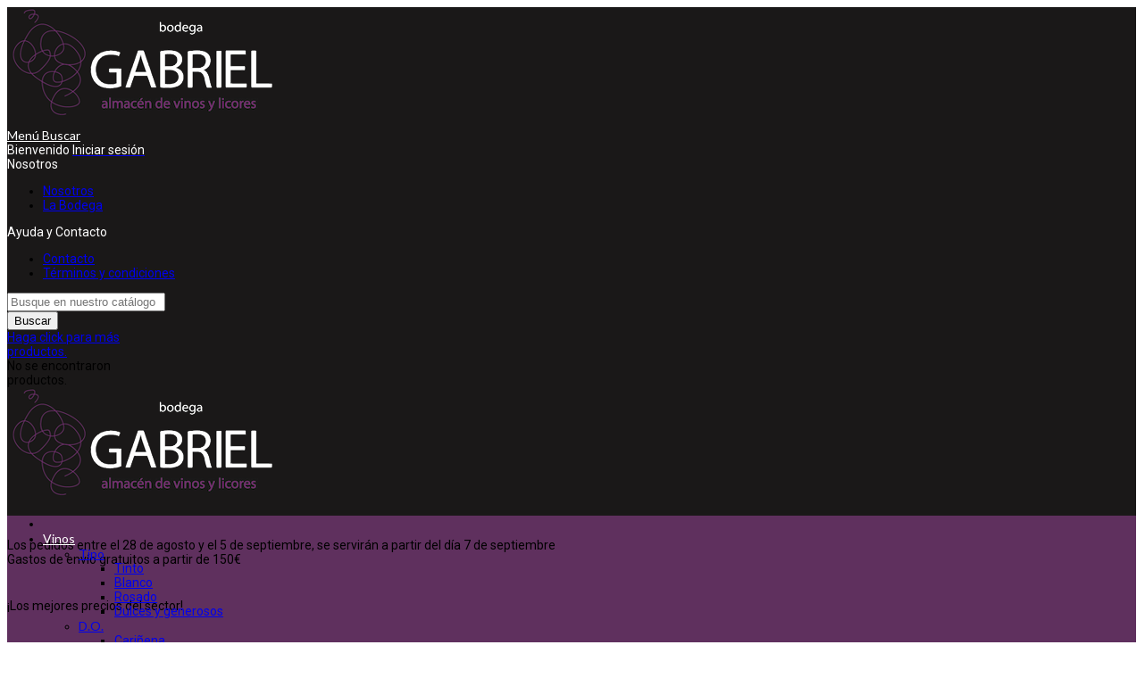

--- FILE ---
content_type: text/html; charset=utf-8
request_url: https://www.bodegagabriel.com/cavas-champagne-y-espumosos/espumosos/
body_size: 24201
content:
<!doctype html>
<html lang="es">

  <head>
	
	  
  <meta charset="utf-8">


  <meta http-equiv="x-ua-compatible" content="ie=edge">


<!-- Facebook Pixel Code -->
<script>
  
!function(f,b,e,v,n,t,s)
{if(f.fbq)return;n=f.fbq=function(){n.callMethod?
n.callMethod.apply(n,arguments):n.queue.push(arguments)};
if(!f._fbq)f._fbq=n;n.push=n;n.loaded=!0;n.version='2.0';
n.queue=[];t=b.createElement(e);t.async=!0;
t.src=v;s=b.getElementsByTagName(e)[0];
s.parentNode.insertBefore(t,s)}(window,document,'script',
'https://connect.facebook.net/en_US/fbevents.js');
fbq('init', '1599084036975464');
fbq('track', 'PageView');
</script>
<noscript>
<img height="1" width="1"
src="https://www.facebook.com/tr?id=1599084036975464&ev=PageView
&noscript=1"/>

</noscript>
<!-- End Facebook Pixel Code -->

<!-- Global site tag (gtag.js) - AdWords: 824999604 --> <script async src="https://www.googletagmanager.com/gtag/js?id=AW-824999604"></script> <script> window.dataLayer = window.dataLayer || []; function gtag(){dataLayer.push(arguments);} gtag('js', new Date()); gtag('config', 'AW-824999604'); </script> 


  <title>Comprar Online Espumosos - Bodega Gabriel</title>
  <meta name="description" content="Venta Online de Espumosos. Precios realmente competitivos. Entrega rápida.
">
  <meta name="keywords" content="">
        <link rel="canonical" href="https://www.bodegagabriel.com/cavas-champagne-y-espumosos/espumosos/">
  

<!--st begin -->

    <meta name="viewport" content="width=device-width, minimum-scale=0.25, maximum-scale=1.6, initial-scale=1.0" />

<!--st end -->

  <link rel="icon" type="image/vnd.microsoft.icon" href="/img/favicon.ico?1512119428">
  <link rel="shortcut icon" type="image/x-icon" href="/img/favicon.ico?1512119428">
  <!--st begin -->
    <link rel="apple-touch-icon" sizes="57x57" href="https://www.bodegagabriel.com/modules/stthemeeditor/img/touch-icon-iphone-57.png" />
      <link rel="apple-touch-icon" sizes="72x72" href="https://www.bodegagabriel.com/modules/stthemeeditor/img/touch-icon-iphone-72.png" />
      <link rel="apple-touch-icon" sizes="114x114" href="https://www.bodegagabriel.com/modules/stthemeeditor/img/touch-icon-iphone-114.png" />
      <link rel="apple-touch-icon" sizes="144x144" href="https://www.bodegagabriel.com/modules/stthemeeditor/img/touch-icon-iphone-144.png" />
  
<!--st end -->

    <link rel="stylesheet" href="https://fonts.googleapis.com/css?family=Roboto|Lato|Vollkorn:regular" type="text/css" media="all">
  <link rel="stylesheet" href="https://www.bodegagabriel.com/themes/transformer/assets/cache/theme-803c09.css" type="text/css" media="all">



    <link href="https://www.bodegagabriel.com/modules/stthemeeditor/views/css/customer-s1.css" rel="stylesheet" type="text/css" media="all" />
  


  

  <script type="text/javascript">
        var confirm_report_message = "\u00bfEst\u00e1s seguro de reportar abuso?";
        var dictRemoveFile = "Eliminar";
        var lgcookieslaw_cookie_name = "__lglaw";
        var lgcookieslaw_session_time = "31536000";
        var prestashop = {"cart":{"products":[],"totals":{"total":{"type":"total","label":"Total","amount":0,"value":"0,00\u00a0\u20ac"},"total_including_tax":{"type":"total","label":"Total (impuestos incl.)","amount":0,"value":"0,00\u00a0\u20ac"},"total_excluding_tax":{"type":"total","label":"Total (impuestos excl.)","amount":0,"value":"0,00\u00a0\u20ac"}},"subtotals":{"products":{"type":"products","label":"Subtotal","amount":0,"value":"0,00\u00a0\u20ac"},"discounts":null,"shipping":{"type":"shipping","label":"Transporte","amount":0,"value":"Gratis"},"tax":null},"products_count":0,"summary_string":"0 art\u00edculos","labels":{"tax_short":"(impuestos inc.)","tax_long":"(impuestos incluidos)"},"id_address_delivery":0,"id_address_invoice":0,"is_virtual":false,"vouchers":{"allowed":1,"added":[]},"discounts":[],"minimalPurchase":0,"minimalPurchaseRequired":""},"currency":{"name":"euro","iso_code":"EUR","iso_code_num":"978","sign":"\u20ac"},"customer":{"lastname":null,"firstname":null,"email":null,"last_passwd_gen":null,"birthday":null,"newsletter":null,"newsletter_date_add":null,"ip_registration_newsletter":null,"optin":null,"website":null,"company":null,"siret":null,"ape":null,"outstanding_allow_amount":0,"max_payment_days":0,"note":null,"is_guest":0,"id_shop":null,"id_shop_group":null,"id_default_group":3,"date_add":null,"date_upd":null,"reset_password_token":null,"reset_password_validity":null,"id":null,"is_logged":false,"gender":{"type":null,"name":null,"id":null},"risk":{"name":null,"color":null,"percent":null,"id":null},"addresses":[]},"language":{"name":"Espa\u00f1ol (Spanish)","iso_code":"es","locale":"es-ES","language_code":"es","is_rtl":"0","date_format_lite":"d\/m\/Y","date_format_full":"d\/m\/Y H:i:s","id":1},"page":{"title":"","canonical":"https:\/\/www.bodegagabriel.com\/cavas-champagne-y-espumosos\/espumosos\/","meta":{"title":"Comprar Online Espumosos - Bodega Gabriel","description":"Venta Online de Espumosos. Precios realmente competitivos. Entrega r\u00e1pida.\r\n","keywords":"","robots":"index"},"page_name":"category","body_classes":{"lang-es":true,"lang-rtl":false,"country-ES":true,"currency-EUR":true,"layout-left-column":true,"page-category":true,"tax-display-enabled":true,"category-id-42":true,"category-Espumosos":true,"category-id-parent-13":true,"category-depth-level-3":true},"admin_notifications":[]},"shop":{"name":"Bodega Gabriel","email":"info@bodegagabriel.com","registration_number":"","long":false,"lat":false,"logo":"\/img\/bodega-gabriel-logo-1510218857.jpg","stores_icon":"\/img\/logo_stores.png","favicon":"\/img\/favicon.ico","favicon_update_time":"1512119428","address":{"formatted":"Bodega Gabriel<br>Serrablo, 78\/C\/<br>22600 Sabi\u00f1anigo<br>Huesca<br>Espa\u00f1a","address1":"Serrablo, 78\/C\/","address2":"","postcode":"22600","city":"Sabi\u00f1anigo","state":"Huesca","country":"Espa\u00f1a"},"phone":"974 48 00 41","fax":""},"urls":{"base_url":"https:\/\/www.bodegagabriel.com\/","current_url":"https:\/\/www.bodegagabriel.com\/cavas-champagne-y-espumosos\/espumosos\/","shop_domain_url":"https:\/\/www.bodegagabriel.com","img_ps_url":"https:\/\/www.bodegagabriel.com\/img\/","img_cat_url":"https:\/\/www.bodegagabriel.com\/img\/c\/","img_lang_url":"https:\/\/www.bodegagabriel.com\/img\/l\/","img_prod_url":"https:\/\/www.bodegagabriel.com\/img\/p\/","img_manu_url":"https:\/\/www.bodegagabriel.com\/img\/m\/","img_sup_url":"https:\/\/www.bodegagabriel.com\/img\/su\/","img_ship_url":"https:\/\/www.bodegagabriel.com\/img\/s\/","img_store_url":"https:\/\/www.bodegagabriel.com\/img\/st\/","img_col_url":"https:\/\/www.bodegagabriel.com\/img\/co\/","img_url":"https:\/\/www.bodegagabriel.com\/themes\/transformer\/assets\/img\/","css_url":"https:\/\/www.bodegagabriel.com\/themes\/transformer\/assets\/css\/","js_url":"https:\/\/www.bodegagabriel.com\/themes\/transformer\/assets\/js\/","pic_url":"https:\/\/www.bodegagabriel.com\/upload\/","pages":{"address":"https:\/\/www.bodegagabriel.com\/direccion","addresses":"https:\/\/www.bodegagabriel.com\/direcciones","authentication":"https:\/\/www.bodegagabriel.com\/iniciar-sesion","cart":"https:\/\/www.bodegagabriel.com\/carrito","category":"https:\/\/www.bodegagabriel.com\/index.php?controller=category","cms":"https:\/\/www.bodegagabriel.com\/index.php?controller=cms","contact":"https:\/\/www.bodegagabriel.com\/contactenos","discount":"https:\/\/www.bodegagabriel.com\/descuento","guest_tracking":"https:\/\/www.bodegagabriel.com\/seguimiento-pedido-invitado","history":"https:\/\/www.bodegagabriel.com\/historial-compra","identity":"https:\/\/www.bodegagabriel.com\/datos-personales","index":"https:\/\/www.bodegagabriel.com\/","my_account":"https:\/\/www.bodegagabriel.com\/mi-cuenta","order_confirmation":"https:\/\/www.bodegagabriel.com\/confirmacion-pedido","order_detail":"https:\/\/www.bodegagabriel.com\/index.php?controller=order-detail","order_follow":"https:\/\/www.bodegagabriel.com\/seguimiento-pedido","order":"https:\/\/www.bodegagabriel.com\/pedido","order_return":"https:\/\/www.bodegagabriel.com\/index.php?controller=order-return","order_slip":"https:\/\/www.bodegagabriel.com\/facturas-abono","pagenotfound":"https:\/\/www.bodegagabriel.com\/pagina-no-encontrada","password":"https:\/\/www.bodegagabriel.com\/recuperar-contrase\u00f1a","pdf_invoice":"https:\/\/www.bodegagabriel.com\/index.php?controller=pdf-invoice","pdf_order_return":"https:\/\/www.bodegagabriel.com\/index.php?controller=pdf-order-return","pdf_order_slip":"https:\/\/www.bodegagabriel.com\/index.php?controller=pdf-order-slip","prices_drop":"https:\/\/www.bodegagabriel.com\/productos-rebajados","product":"https:\/\/www.bodegagabriel.com\/index.php?controller=product","search":"https:\/\/www.bodegagabriel.com\/busqueda","sitemap":"https:\/\/www.bodegagabriel.com\/mapa del sitio","stores":"https:\/\/www.bodegagabriel.com\/tiendas","supplier":"https:\/\/www.bodegagabriel.com\/proveedor","register":"https:\/\/www.bodegagabriel.com\/iniciar-sesion?create_account=1","order_login":"https:\/\/www.bodegagabriel.com\/pedido?login=1"},"theme_assets":"\/themes\/transformer\/assets\/","actions":{"logout":"https:\/\/www.bodegagabriel.com\/?mylogout="}},"configuration":{"display_taxes_label":true,"low_quantity_threshold":2,"is_b2b":false,"is_catalog":true,"show_prices":true,"opt_in":{"partner":true},"quantity_discount":{"type":"discount","label":"Descuento"},"voucher_enabled":1,"return_enabled":1,"number_of_days_for_return":14},"field_required":[],"breadcrumb":{"links":[{"title":"Inicio","url":"https:\/\/www.bodegagabriel.com\/"},{"title":"Cavas, Champagne y Espumosos","url":"https:\/\/www.bodegagabriel.com\/cavas-champagne-y-espumosos\/"},{"title":"Espumosos","url":"https:\/\/www.bodegagabriel.com\/cavas-champagne-y-espumosos\/espumosos\/"}],"count":3},"link":{"protocol_link":"https:\/\/","protocol_content":"https:\/\/"},"time":1763582810,"static_token":"2e3c47bf06729b221cef74a5384a0e23","token":"84aacd032243634ece4921922f579297"};
        var quick_search_as = "1";
        var quick_search_as_min = 1;
        var quick_search_as_size = 6;
        var st_myloved_url = "https:\/\/www.bodegagabriel.com\/module\/stlovedproduct\/myloved";
        var st_pc_display_format = "#left \/ #max caracteres restantes.";
        var st_pc_max = "500";
        var st_pc_max_images = "3";
        var stmywishlist_url = "https:\/\/www.bodegagabriel.com\/module\/stwishlist\/mywishlist";
        var stproductcomments_controller_url = "https:\/\/www.bodegagabriel.com\/module\/stproductcomments\/default?secure_key=f6857fc350e5cd390648b8e45c8d229b";
        var sttheme = {"cookie_domain":"www.bodegagabriel.com","cookie_path":"\/","is_rtl":0,"is_mobile_device":false,"gallery_image_type":"medium_default","thumb_image_type":"cart_default","responsive":"1","responsive_max":"1","product_view_swither":"1","infinite_scroll":"2","cate_pro_lazy":"1","sticky_column":"","filter_position":"1","sticky_option":"3","product_thumbnails":"0","enable_zoom":"2","enable_thickbox":"1","retina":"1","sticky_mobile_header":"0","sticky_mobile_header_height":"135","use_mobile_header":"1","pro_image_column_md":"7","submemus_animation":"0","pro_quantity_input":"3","popup_vertical_fit":"0","pro_tm_slider":"1","pro_tm_slider_cate":"1"};
        var wrongemailaddress_stnewsletter = "Invalid email address";
      </script>


<!--st begin -->

<!--st end -->

  <style type="text/css">#st_header .search_widget_block{width:180px;}</style>
<style type="text/css">#st_swiper_1 .swiper-pagination-bullet-active, #st_swiper_1 .swiper-pagination-progress .swiper-pagination-progressbar{background-color:#ffffff;}#st_swiper_1 .swiper-pagination-st-round .swiper-pagination-bullet.swiper-pagination-bullet-active{background-color:#ffffff;border-color:#ffffff;}#st_swiper_1 .swiper-pagination-st-round .swiper-pagination-bullet.swiper-pagination-bullet-active span{background-color:#ffffff;}</style>
<style type="text/css">#st_news_letter_1 .st_news_letter_form_inner{max-width:258px;}#st_news_letter_1 .st_news_letter_input{height:35px;}#st_news_letter_1 .input-group-with-border{border-color:#444444;}#st_news_letter_2{color:#ffffff;}#st_news_letter_2 .st_news_letter_form_inner{max-width:280px;}#st_news_letter_3 .st_news_letter_form_inner{max-width:360px;}#st_news_letter_popup_4 .modal-dialog{max-width:450px;}#st_news_letter_4{color:#3c0031;}</style>
<style type="text/css">#steasy_column_18{padding-top: 0px;}#steasy_column_18{padding-bottom: 0px;}#steasy_column_521{padding-top: 0px;}#steasy_column_521{padding-bottom: 0px;}#steasy_column_274{padding-top: 0px;}#steasy_column_274{padding-bottom: 0px;}#steasy_column_275 #stsocial_item_353 .social_wrap{color: #5F305E;}#steasy_column_275 #stsocial_item_353:hover .social_wrap{color: #ffffff;}#steasy_column_275 #stsocial_item_353:hover .social_wrap{background-color: #5F305E;border-color: #5F305E;}#steasy_column_275 #stsocial_item_354 .social_wrap{color: #5F305E;}#steasy_column_275 #stsocial_item_354:hover .social_wrap{color: #ffffff;}#steasy_column_275 #stsocial_item_354:hover .social_wrap{background-color: #5F305E;border-color: #5F305E;}#easycontent_61 {background-color:#F2F2F2;}#easycontent_61 .title_block_inner{color:#5C315E;}#easycontent_61 .style_content, #easycontent_61 .style_content a{color:#5C315E;} #easycontent_61 .icon_line:after, #easycontent_61 .icon_line:before{background-color:#5C315E;} #easycontent_61 .line{border-color:#5C315E;}#steasy_column_276{padding-top: 0px;}#steasy_column_276{padding-bottom: 0px;}#steasy_element_358 .easy_icon_with_text_1_1:hover .easy_icon{color: #741255;}#steasy_element_358 .easy_icon_with_text_1_1 .easy_icon{border: 0px solid transparent;}#steasy_element_358 .easy_icon_with_text_1_1 .easy_icon{box-shadow: none;}#steasy_element_358 .easy_icon_with_text_1_1 .easy_icon{font-size: 50px;}#steasy_element_358 .easy_icon_with_text_1_1 .easy_icon{width: 60px;height: 60px;line-height: 60px;}#steasy_element_358 .easy_icon_with_text_1_1 .easy_icon{margin-bottom: 0px;}#steasy_element_358 .easy_icon_with_text_1_1:hover .easy_header{color: #741255;}#steasy_element_358 .easy_icon_with_text_1_1 .easy_header:hover{color: #741255;}#steasy_element_358 .easy_icon_with_text_1_1 .easy_header{font-size: 18px;}#steasy_element_358 .easy_icon_with_text_1_1 .easy_header{padding-bottom: 4px;}#steasy_element_358 .easy_icon_with_text_1_1 .easy_text{font-size: 14px;}#steasy_element_359 .easy_icon_with_text_1_1:hover .easy_icon{color: #741255;}#steasy_element_359 .easy_icon_with_text_1_1:hover .easy_icon{background-color: #ffffff;}#steasy_element_359 .easy_icon_with_text_1_1 .easy_icon{border: 0px solid transparent;}#steasy_element_359 .easy_icon_with_text_1_1 .easy_icon{box-shadow: none;}#steasy_element_359 .easy_icon_with_text_1_1 .easy_icon{font-size: 50px;}#steasy_element_359 .easy_icon_with_text_1_1 .easy_icon{width: 60px;height: 60px;line-height: 60px;}#steasy_element_359 .easy_icon_with_text_1_1 .easy_icon{margin-bottom: 0px;}#steasy_element_359 .easy_icon_with_text_1_1:hover .easy_header{color: #741255;}#steasy_element_359 .easy_icon_with_text_1_1 .easy_header:hover{color: #741255;}#steasy_element_359 .easy_icon_with_text_1_1 .easy_header{font-size: 18px;}#steasy_element_359 .easy_icon_with_text_1_1 .easy_header{padding-bottom: 4px;}#steasy_element_359 .easy_icon_with_text_1_1 .easy_text{font-size: 14px;}#steasy_element_360 .easy_icon_with_text_1_1:hover .easy_icon{color: #741255;}#steasy_element_360 .easy_icon_with_text_1_1:hover .easy_icon{background-color: #ffffff;}#steasy_element_360 .easy_icon_with_text_1_1 .easy_icon{border: 0px solid transparent;}#steasy_element_360 .easy_icon_with_text_1_1 .easy_icon{box-shadow: none;}#steasy_element_360 .easy_icon_with_text_1_1 .easy_icon{font-size: 50px;}#steasy_element_360 .easy_icon_with_text_1_1 .easy_icon{width: 60px;height: 60px;line-height: 60px;}#steasy_element_360 .easy_icon_with_text_1_1 .easy_icon{margin-bottom: 0px;}#steasy_element_360 .easy_icon_with_text_1_1:hover .easy_header{color: #741255;}#steasy_element_360 .easy_icon_with_text_1_1 .easy_header:hover{color: #741255;}#steasy_element_360 .easy_icon_with_text_1_1 .easy_header{font-size: 18px;}#steasy_element_360 .easy_icon_with_text_1_1 .easy_header{padding-bottom: 4px;}#steasy_element_360 .easy_icon_with_text_1_1 .easy_text{font-size: 14px;}#steasy_column_278{padding-top: 0px;}#steasy_column_278{padding-bottom: 0px;}#steasy_element_361 .easy_icon_with_text_3_2 .easy_icon{color: #ECECEC;}#steasy_element_361 .easy_icon_with_text_3_2 .easy_icon{width: 36px;height: 36px;line-height: 36px;}#steasy_element_361 .easy_icon_with_text_3_2 .easy_header{color: #ECECEC;}#steasy_element_361 .easy_icon_with_text_3_2 .easy_header{font-size: 12px;}#steasy_element_362 .easy_icon_with_text_3_2 .easy_icon{color: #ECECEC;}#steasy_element_362 .easy_icon_with_text_3_2 .easy_icon{width: 36px;height: 36px;line-height: 36px;}#steasy_element_362 .easy_icon_with_text_3_2 .easy_header{color: #ECECEC;}#steasy_element_362 .easy_icon_with_text_3_2 .easy_header{font-size: 12px;}#steasy_element_363 .easy_icon_with_text_3_2 .easy_icon{color: #ECECEC;}#steasy_element_363 .easy_icon_with_text_3_2 .easy_icon{width: 36px;height: 36px;line-height: 36px;}#steasy_element_363 .easy_icon_with_text_3_2 .easy_header{color: #ECECEC;}#steasy_element_363 .easy_icon_with_text_3_2 .easy_header{font-size: 12px;}#steasy_column_280{padding-top: 0px;}#steasy_column_280{padding-bottom: 0px;}#steasy_element_365 .easy_icon_with_text_4_1 .easy_icon{font-size: 16px;}#steasy_element_366 .easy_icon_with_text_4_1 .easy_icon{font-size: 16px;}#steasy_element_368 .easy_icon_with_text_4_1 .easy_icon{font-size: 16px;}#steasy_element_369 .easy_icon_with_text_4_1 .easy_icon{font-size: 16px;}#easycontent_container_93 {padding-top:60px;}#easycontent_container_93 {margin-bottom:0px;}#easycontent_container_93 {background-image:url(https://www.bodegagabriel.com/modules/stthemeeditor/patterns/18.png);background-repeat:repeat;}#steasy_column_501{padding-top: 0px;}#steasy_column_501{padding-bottom: 0px;}#easy_products_container_671 .products_slider .swiper-button.swiper-button-disabled, #easy_products_container_671 .products_slider .swiper-button.swiper-button-disabled:hover{background-color:transplanted;}#easycontent_container_94 {background-color:#f2f2f2;}#easycontent_container_94 {padding-top:90px;}#steasy_column_503{padding-top: 0px;}#steasy_column_503{padding-bottom: 0px;}#easy_products_container_672 .products_slider .swiper-button.swiper-button-disabled, #easy_products_container_672 .products_slider .swiper-button.swiper-button-disabled:hover{background-color:transplanted;}#easycontent_container_95 {margin-bottom:0px;}#steasy_column_507{padding-top: 0px;}#steasy_column_507{padding-bottom: 0px;}#steasy_column_510{padding-top: 0px;}#steasy_column_510{padding-bottom: 0px;}#steasy_column_512{padding-top: 0px;}#steasy_column_512{padding-bottom: 0px;}#steasy_column_513{padding-top: 0px;}#steasy_column_513{padding-bottom: 0px;}#easy_products_container_678 .products_slider .swiper-button.swiper-button-disabled, #easy_products_container_678 .products_slider .swiper-button.swiper-button-disabled:hover{background-color:transplanted;}#easy_products_container_676 .products_slider .swiper-button.swiper-button-disabled, #easy_products_container_676 .products_slider .swiper-button.swiper-button-disabled:hover{background-color:transplanted;}#easycontent_container_96 {margin-bottom:50px;}#steasy_column_525{padding-top: 0px;}#steasy_column_525{padding-bottom: 0px;}#steasy_column_516{padding-top: 0px;}#steasy_column_516{padding-bottom: 0px;}#steasy_column_537 .st_map_block{height: 400px;}#easycontent_99 {padding-top:100px;}#easycontent_99 {padding-bottom:100px;}</style>
<style type="text/css">.st_banner_block_1 .st_image_layered_description, a.st_banner_block_1 , .st_banner_block_1 .st_image_layered_description a{color:#ffffff;} .st_banner_block_1 .separater{border-color:#ffffff;}.st_banner_block_2 .st_image_layered_description, a.st_banner_block_2 , .st_banner_block_2 .st_image_layered_description a{color:#ffffff;} .st_banner_block_2 .separater{border-color:#ffffff;}.st_banner_block_3 .st_image_layered_description, a.st_banner_block_3 , .st_banner_block_3 .st_image_layered_description a{color:#ffffff;} .st_banner_block_3 .separater{border-color:#ffffff;}.st_banner_block_4 .st_image_layered_description_inner{background: #ffffff;background:rgba(255,255,255,0.8);}.st_banner_block_12 .st_image_layered_description, a.st_banner_block_12 , .st_banner_block_12 .st_image_layered_description a{color:#000000;} .st_banner_block_12 .separater{border-color:#000000;}.st_banner_block_12 .st_image_layered_description_inner{background: #ffffff;background:rgba(255,255,255,0.8);}#st_banner_1.st_banner_row .row{margin-left:-0px;margin-right:-0px;}#st_banner_1 .banner_col{padding-left:0px;padding-right:0px;}#st_banner_1 .banner_col.banner_b .st_banner_block{margin-bottom:0px;}#st_banner_13{padding-top:0px;}#st_banner_13{padding-bottom:0px;}#st_banner_18{padding-top:0px;}#st_banner_18{padding-bottom:0px;}#st_banner_18{background-image:url(https://www.bodegagabriel.com/upload/stbanner/tiendaonline2.png);}</style>
<style type="text/css">.stfeaturedslider_container .products_slider .swiper-button.swiper-button-disabled, .stfeaturedslider_container .products_slider .swiper-button.swiper-button-disabled:hover{background-color:transplanted;}</style>
<style type="text/css">.featured_categories_container .products_slider .swiper-button.swiper-button-disabled, .featured_categories_container .products_slider .swiper-button.swiper-button-disabled:hover{background-color:transplanted;}</style>
<style type="text/css">.sthomenew_container .products_slider .swiper-button.swiper-button-disabled, .sthomenew_container .products_slider .swiper-button.swiper-button-disabled:hover{background-color:transplanted;}</style>
<style type="text/css">.block_blog .s_title_block a{font-size: 16px;}.is_blog .title_style_0 .flex_child,.is_blog .title_style_2 .flex_child,.is_blog .title_style_3 .flex_child{background-image: none;}.products_sldier_swiper .block_blog .pro_outer_box:hover .pro_second_box,.product_list.grid .block_blog .pro_outer_box:hover .pro_second_box{ background-color: #ffffff; }.stblogeditor_container .products_slider .swiper-button.swiper-button-disabled, .stblogeditor_container .products_slider .swiper-button.swiper-button-disabled:hover{background-color:transplanted;}</style>
<style type="text/css">.stspecialslider_container .products_slider .swiper-button.swiper-button-disabled, .stspecialslider_container .products_slider .swiper-button.swiper-button-disabled:hover{background-color:transplanted;}</style>
        <meta property="og:site_name" content="Bodega Gabriel" />
    <meta property="og:url" content="https://www.bodegagabriel.com/" />
        <meta property="og:type" content="product" />
    <meta property="og:title" content="Comprar Online Espumosos - Bodega Gabriel" />
    <meta property="og:description" content="Venta Online de Espumosos. Precios realmente competitivos. Entrega rápida.
" />
    <meta property="og:image" content="https://www.bodegagabriel.com/c/-category_default/espumosos.jpg" />
    <style type="text/css">.social_share_1{color:#ffffff!important;}.social_share_1{background-color:#55ACEE!important;}.social_share_1:hover{color:#ffffff!important;}.social_share_1:hover{background-color:#407EAF!important;}.social_share_2{color:#ffffff!important;}.social_share_2{background-color:#3b5998!important;}.social_share_2:hover{color:#ffffff!important;}.social_share_2:hover{background-color:#2E4674!important;}.social_share_3{color:#ffffff!important;}.social_share_3{background-color:#DD4D40!important;}.social_share_3:hover{color:#ffffff!important;}.social_share_3:hover{background-color:#2E4674!important;}.social_share_4{color:#ffffff!important;}.social_share_4{background-color:#BD081C!important;}.social_share_4:hover{color:#ffffff!important;}.social_share_4:hover{background-color:#8B0815!important;}</style>
<style type="text/css">.stblogrelatedarticles_container .products_slider .swiper-button.swiper-button-disabled, .stblogrelatedarticles_container .products_slider .swiper-button.swiper-button-disabled:hover{background-color:transplanted;}</style>
<style type="text/css">.countdown_timer.countdown_style_0 div{padding-top:11px;padding-bottom:11px;}.countdown_timer.countdown_style_0 div span{height:22px;line-height:22px;}.countdown_timer.countdown_style_0 div{border-right:none;}</style>
<script type="text/javascript">
//<![CDATA[

var s_countdown_all = 0;
var s_countdown_id_products = []; 
var s_countdown_style = 0; 
var s_countdown_lang = new Array();
s_countdown_lang['day'] = "día";
s_countdown_lang['days'] = "días";
s_countdown_lang['hrs'] = "horas";
s_countdown_lang['min'] = "min";
s_countdown_lang['sec'] = "segundo";

//]]>
</script>
<script type="text/javascript">
//<![CDATA[
var ins_follow = "Síguenos";
var ins_posts = "Contenido";
var ins_followers = "Seguidores";
var ins_following = "Seguiendo";
var stinstagram_view_in_ins = "Vistazo en Instagram";
var stinstagram_view_larger = "Haz un vistazo grande";
var st_timeago_suffixAgo= "hace";
var st_timeago_suffixFromNow= "a partir de ahora";
var st_timeago_inPast= "cualquier momento ahora";
var st_timeago_seconds= "menos de un minuto";
var st_timeago_minute= "alrededor de un minuto";
var st_timeago_minutes= "#d minutos";
var st_timeago_hour= "alrededor de una hora";
var st_timeago_hours= "aproximadamente #d horas";
var st_timeago_day= "un día";
var st_timeago_days= "#d días";
var st_timeago_month= "alrededor de un mes";
var st_timeago_months= "#d meses";
var st_timeago_year= "alrededor de un año";
var st_timeago_years= "#d años";
var st_timeago_years= "#d años";
var ins_previous= "Anterior";
var ins_next= "Siguiente";

var instagram_block_array={'profile':[],'feed':[]};

//]]>
</script><style type="text/css">.love_product .btn_text{margin-right:4px;}</style>
<style type="text/css">#st_notification_1{max-width:320px;}#st_notification_1 {padding-top:50px;padding-bottom:50px;}#st_notification_1 {padding-left:20px;padding-right:20px;}#st_notification_1 {background-image:url(https://www.bodegagabriel.com/modules/stnotification/views/img/demo1cookiesbg.jpg);background-repeat: no-repeat; background-size: cover; background-position: center top;}#st_notification_1{-webkit-box-shadow: 0px 0px 0px rgba(0,0,0,0.00); -moz-box-shadow: 0px 0px 0px rgba(0,0,0,0.00); box-shadow: 0px 0px 0px rgba(0,0,0,0.00); }#st_notification_2 .style_content, #st_notification_2 .style_content a{color:#ffffff;}#st_notification_2 .st_notification_close_inline{color:#ffffff;}#st_notification_2 {background:rgba(0,0,0,1);}#st_notification_2 .style_content .notification_buttons .btn{background-color:#7e0054;border-color:#7e0054;}</style>
<style type="text/css"> .breadcrumb_spacing{height:20px;} #page_banner_container_1 .breadcrumb_nav, #page_banner_container_1 .breadcrumb_nav a{color: #bbbbbb;} #page_banner_container_1 .style_content, #page_banner_container_1 .style_content a{color: #bbbbbb;} #page_banner_container_1 .breadcrumb_nav a{color: #bbbbbb;} #page_banner_container_1 .style_content a{color: #bbbbbb;} #page_banner_container_1 .breadcrumb_nav a:hover{color: #06a161;} #page_banner_container_1 .style_content a:hover{color: #06a161;} #page_banner_container_1 {background-color: #F9F9F9;} #page_banner_container_1 {border-color: #F3F3F3;} #page_banner_container_1 {border-top-width: 1px;} #page_banner_container_1 {border-bottom-width: 1px;} #page_banner_container_1 {padding-top: 11px;} #page_banner_container_1 {padding-bottom: 11px;} #page_banner_container_1 {margin-top:5px;}</style>
<style type="text/css">.strelatedproducts_container .products_slider .swiper-button.swiper-button-disabled, .strelatedproducts_container .products_slider .swiper-button.swiper-button-disabled:hover{background-color:transplanted;}</style>
<style type="text/css">#side_share{right: 0; left: auto; border-left-width: 4px;border-right-width: 0;}.is_rtl #side_share{left: 0; right: auto;border-left-width:0;border-right-width: 4px;}#side_share .st-menu-header .close_right_side{left: 4px; right: auto;}.is_rtl #side_share .st-menu-header .close_right_side{left: auto; right: 4px;}#side_viewed{right: 0; left: auto; border-left-width: 4px;border-right-width: 0;}.is_rtl #side_viewed{left: 0; right: auto;border-left-width:0;border-right-width: 4px;}#side_viewed .st-menu-header .close_right_side{left: 4px; right: auto;}.is_rtl #side_viewed .st-menu-header .close_right_side{left: auto; right: 4px;}#rightbar_16.mobile_bar_item{color:#ffffff}#rightbar_16.mobile_bar_item:hover, #rightbar_16.mobile_bar_item.active{color:#fecc0d}#side_stmobilemenu{right: auto; left: 0; border-left-width: 0;border-right-width: 4px;}.is_rtl #side_stmobilemenu{left: auto; right: 0;border-left-width:4px;border-right-width: 0;}#side_stmobilemenu .st-menu-header .close_right_side{left: auto; right: 4px;}.is_rtl #side_stmobilemenu .st-menu-header .close_right_side{left: 4px; right: auto;}#rightbar_17.mobile_bar_item{color:#ffffff}#rightbar_17.mobile_bar_item:hover, #rightbar_17.mobile_bar_item.active{color:#fecc0d}#side_search{right: 0; left: auto; border-left-width: 4px;border-right-width: 0;}.is_rtl #side_search{left: 0; right: auto;border-left-width:0;border-right-width: 4px;}#side_search .st-menu-header .close_right_side{left: 4px; right: auto;}.is_rtl #side_search .st-menu-header .close_right_side{left: auto; right: 4px;}#rightbar_18.mobile_bar_item{color:#ffffff}#rightbar_18.mobile_bar_item:hover, #rightbar_18.mobile_bar_item.active{color:#fecc0d}#side_products_cart{right: 0; left: auto; border-left-width: 4px;border-right-width: 0;}.is_rtl #side_products_cart{left: 0; right: auto;border-left-width:0;border-right-width: 4px;}#side_products_cart .st-menu-header .close_right_side{left: 4px; right: auto;}.is_rtl #side_products_cart .st-menu-header .close_right_side{left: auto; right: 4px;}#rightbar{-webkit-flex-grow: 3; -moz-flex-grow: 3; flex-grow: 3; -ms-flex-positive: 3;}#leftbar{-webkit-flex-grow: 0; -moz-flex-grow: 0; flex-grow: 0; -ms-flex-positive: 0;}#rightbar{top:auto; bottom:0%;}#leftbar{top:auto; bottom:0%;}</style>
<style type="text/css">.st_sticker_1{color:#ffffff;}.st_sticker_1{background:rgba(106,0,87,1);}.st_sticker_1{background:rgba(106,0,87,1);}.pro_first_box .st_sticker_1.flag_1:before, .pro_first_box .st_sticker_1.flag_2:before{border-top-color:#6a0057;border-bottom-color:#6a0057;}.st_sticker_1{border-width:0px;}.st_sticker_1{height:20px;line-height:20px;}.pro_first_box .st_sticker_1.flag_1:before, .pro_first_box .st_sticker_1.flag_2:before{height:20px;width:10px;border-width:10px;}.pro_first_box .st_sticker_1.flag_1:before, .pro_first_box .st_sticker_1.flag_2:before{top:-0px;}.pro_first_box .st_sticker_1.flag_1:before{right:-10px;}.pro_first_box .st_sticker_1.flag_2:before{left:-10px;}.st_sticker_1{font-weight:normal;}.st_sticker_1{left:0px;}.st_sticker_1{top:0px;}.st_sticker_2{color:#ffffff;}.st_sticker_2{background:rgba(189,52,0,1);}.st_sticker_2{background:rgba(189,52,0,1);}.pro_first_box .st_sticker_2.flag_1:before, .pro_first_box .st_sticker_2.flag_2:before{border-top-color:#bd3400;border-bottom-color:#bd3400;}.st_sticker_2{border-width:0px;}.st_sticker_2{height:20px;line-height:20px;}.pro_first_box .st_sticker_2.flag_1:before, .pro_first_box .st_sticker_2.flag_2:before{height:20px;width:10px;border-width:10px;}.pro_first_box .st_sticker_2.flag_1:before, .pro_first_box .st_sticker_2.flag_2:before{top:-0px;}.pro_first_box .st_sticker_2.flag_1:before{right:-10px;}.pro_first_box .st_sticker_2.flag_2:before{left:-10px;}.st_sticker_2{font-weight:normal;}.st_sticker_2{right:0px;}.st_sticker_2{top:0px;}.st_sticker_4{border-color:#999999;}.st_sticker_4{border-width:2px;}.pro_first_box .st_sticker_4.flag_1:before, .pro_first_box .st_sticker_4.flag_2:before{top:-2px;}.pro_first_box .st_sticker_4.flag_1:before{right:-13px;}.pro_first_box .st_sticker_4.flag_2:before{left:-13px;}.st_sticker_4{font-weight:normal;}</style>
<style type="text/css">.stviewedproducts_container .products_slider .swiper-button.swiper-button-disabled, .stviewedproducts_container .products_slider .swiper-button.swiper-button-disabled:hover{background-color:transplanted;}</style>
<style type="text/css">.stproductcomments_container .products_section .swiper-button.swiper-button-disabled, .stproductcomments_container .products_section .swiper-button.swiper-button-disabled:hover{background-color:transplanted;}.fto-star-2.icon_btn:before{ content: "\e8f7"; }</style>

			<script type="text/javascript">
				(window.gaDevIds=window.gaDevIds||[]).push('d6YPbH');
				(function(i,s,o,g,r,a,m){i['GoogleAnalyticsObject']=r;i[r]=i[r]||function(){
				(i[r].q=i[r].q||[]).push(arguments)},i[r].l=1*new Date();a=s.createElement(o),
				m=s.getElementsByTagName(o)[0];a.async=1;a.src=g;m.parentNode.insertBefore(a,m)
				})(window,document,'script','https://www.google-analytics.com/analytics.js','ga');
				ga('create', 'UA-64128498-12', 'auto');
				ga('require', 'ec');</script>

	
  </head>
  <body id="category" class="category lang-es country-es currency-eur layout-left-column page-category tax-display-enabled category-id-42 category-espumosos category-id-parent-13 category-depth-level-3 lang_es    desktop_device  slide_lr_column   	 show-left-column hide-right-column 
  ">
	
      
    
	<div id="st-container" class="st-container st-effect-0">
	  <div class="st-pusher">
		<div class="st-content"><!-- this is the wrapper for the content -->
		  <div class="st-content-inner">
	<!-- off-canvas-end -->

	<main id="body_wrapper">
	  	  
			  
	  <div class="header-container  ">
	  <header id="st_header" class="animated fast">
		
		  
    


  <section id="mobile_bar" class="animated fast">
    <div class="container">
      <div id="mobile_bar_top" class="flex_container">
                  <div id="mobile_bar_left">
            <div class="flex_container">
            	                
            </div>
          </div>
          <div id="mobile_bar_center" class="flex_child">
            <div class="flex_container  flex_center ">
            	                            <a class="mobile_logo" href="https://www.bodegagabriel.com/" title="Bodega Gabriel">
              <img class="logo" src="/img/bodega-gabriel-logo-1510218857.jpg"  alt="Bodega Gabriel" width="298" height="130"/>
            </a>
        
              	              
            </div>
          </div>
          <div id="mobile_bar_right">
            <div class="flex_container"></div>
          </div>
      </div>
      <div id="mobile_bar_bottom" class="flex_container">
        	<a id="rightbar_16" class="menu_mobile_bar_tri mobile_bar_item mobile_bar_tri " data-name="side_stmobilemenu" data-direction="open_bar_left" href="javascript:;" rel="nofollow" title="Menú">
	    <i class="fto-menu fs_xl"></i>
	    <span class="mobile_bar_tri_text">Menú</span>
	</a>
		<a id="rightbar_17" href="javascript:;" data-name="side_search" data-direction="open_bar_right" class="search_mobile_bar_tri mobile_bar_tri mobile_bar_item" rel="nofollow" title="Buscar">
	    <i class="fto-search-1 fs_xl"></i>
	    <span class="mobile_bar_tri_text">Buscar</span>
	</a>
	
      </div>
    </div>
  </section>


            <div id="top_bar" class="nav_bar horizontal-s-fullheight " >
      <div class="wide_container">
        <div id="top_bar_container" class="container">
          <div id="top_bar_row" class="flex_container">
            <nav id="nav_left" class="flex_float_left"><div class="flex_box"></div></nav>
            <nav id="nav_center" class="flex_float_center"><div class="flex_box"></div></nav>
            <nav id="nav_right" class="flex_float_right"><div class="flex_box">		<span class="welcome top_bar_item  hidden_extra_small "><span class="header_item">Bienvenido</span></span>				<a class="login top_bar_item" href="https://www.bodegagabriel.com/mi-cuenta" rel="nofollow" title="Acceda a su cuenta de cliente"><span class="header_item"><span class="header_v_align_m">Iniciar sesión</span></span></a>
		<!-- Block stlinkgroups top module -->
    <div id="multilink_1" class="stlinkgroups_top dropdown_wrap first-item top_bar_item"><div class="dropdown_tri  dropdown_tri_in  header_item" aria-haspopup="true" aria-expanded="false"><span id="multilink_lable_1">Nosotros</span><i class="fto-angle-down arrow_down arrow"></i><i class="fto-angle-up arrow_up arrow"></i></div>                <div class="dropdown_list" aria-labelledby="multilink_lable_1">
            <ul class="dropdown_list_ul dropdown_box custom_links_list ">
    		    			<li>
            		<a href="https://www.bodegagabriel.com/content/sobre-nosotros.html" class="dropdown_list_item" title="Nosotros"  >
                        Nosotros
            		</a>
    			</li>
    		    			<li>
            		<a href="https://www.bodegagabriel.com/content/la-bodega.html" class="dropdown_list_item" title="La Bodega"  >
                        La Bodega
            		</a>
    			</li>
    		    		</ul>
        </div>
            </div>
    <div id="multilink_7" class="stlinkgroups_top dropdown_wrap  top_bar_item"><div class="dropdown_tri  dropdown_tri_in  header_item" aria-haspopup="true" aria-expanded="false"><span id="multilink_lable_7">Ayuda y Contacto</span><i class="fto-angle-down arrow_down arrow"></i><i class="fto-angle-up arrow_up arrow"></i></div>                <div class="dropdown_list" aria-labelledby="multilink_lable_7">
            <ul class="dropdown_list_ul dropdown_box custom_links_list ">
    		    			<li>
            		<a href="https://www.bodegagabriel.com/contactenos" class="dropdown_list_item" title="Contacto"  >
                        Contacto
            		</a>
    			</li>
    		    			<li>
            		<a href="https://www.bodegagabriel.com/content/terminos-y-condiciones-de-uso.html" class="dropdown_list_item" title="Términos y condiciones"  >
                        Términos y condiciones
            		</a>
    			</li>
    		    		</ul>
        </div>
            </div>
<!-- /Block stlinkgroups top module -->
<div class="search_widget_block search_widget_0">
<div class="search_widget" data-search-controller-url="//www.bodegagabriel.com/busqueda">
	<form method="get" action="//www.bodegagabriel.com/busqueda" class="search_widget_form">
		<input type="hidden" name="controller" value="search">
		<div class="search_widget_form_inner input-group round_item js-parent-focus input-group-with-border">
	      <input type="text" class="form-control search_widget_text js-child-focus" name="s" value="" placeholder="Busque en nuestro catálogo">
	      <span class="input-group-btn">
	        <button class="btn btn-search btn-spin search_widget_btn link_color icon_btn" type="submit"><i class="fto-search-1"></i><span class="icon_text">Buscar</span></button>
	      </span>
	    </div>

	</form>
	<div class="search_results  search_show_img  search_show_name  search_show_price "></div>
	<a href="javascript:;" title="Más productos." rel="nofollow" class="display_none search_more_products go">Haga click para más productos.</a>
	<div class="display_none search_no_products">No se encontraron productos.</div>
</div>
</div>

</div></nav>
          </div>
        </div>          
      </div>
    </div>
  


  <div id="header_primary" class="">
    <div class="wide_container">
      <div id="header_primary_container" class="container">
        <div id="header_primary_row" class="flex_container  logo_left ">
                                  <div id="header_left" class="">
            <div class="flex_container header_box  flex_left ">
                                        <div class="logo_box">
          <div class="slogan_horizon">
            <a class="shop_logo" href="https://www.bodegagabriel.com/" title="Bodega Gabriel">
                <img class="logo" src="/img/bodega-gabriel-logo-1510218857.jpg"  alt="Bodega Gabriel" width="298" height="130"/>
            </a>
                      </div>
                  </div>
        
                                        </div>
          </div>
            <div id="header_center" class="">
              <div class="flex_container header_box  flex_right ">
                                                                                      <aside id="easycontent_64" class="easycontent_64   block  easycontent   header_item flex_child  "  >
                            	<div class="style_content  width_82  block_content ">
                                        <!-- MODULE st easy content -->
            		<div id="steasy_column_278" class="row ">
	         
        	        		        			        	 
	            <div id="steasy_column_279" class="col-lg-12 steasy_column " >
    					                	<div class="steasy_element_block"><div class="row">
 
             
    <div id="steasy_element_361" class="col-lg-4 steasy_element_1 ">
    	<div class="steasy_element_item text-0 ">
		    	<div class="easy_icon_with_text_3_2 flex_container flex_start">
	<em class="fto-truck-1 fs_2x easy_icon color_444"><span class="unvisible">&nbsp;</span></em>
	<div class="flex_child">
				<div class="easy_sub_header pad_b6">Los pedidos entre el 28 de agosto y el 5 de septiembre, se servirán a partir del día 7 de septiembre</div>		<div class="color_999 easy_text pad_b1">Gastos de envío gratuitos a partir de 150€  
</div>			</div>
</div>
    	</div>
    </div>
             
    <div id="steasy_element_362" class="col-lg-4 steasy_element_1 ">
    	<div class="steasy_element_item text-0 ">
		    	<div class="easy_icon_with_text_3_2 flex_container flex_start">
	<em class="fto-money-1 fs_2x easy_icon color_444"><span class="unvisible">&nbsp;</span></em>
	<div class="flex_child">
						<div class="color_999 easy_text pad_b1">¡Los mejores precios del sector!</div>			</div>
</div>
    	</div>
    </div>
             
    <div id="steasy_element_363" class="col-lg-4 steasy_element_1 ">
    	<div class="steasy_element_item text-0 ">
		    	<div class="easy_icon_with_text_3_2 flex_container flex_start">
	<em class="fto-comment-1 fs_2x easy_icon color_444"><span class="unvisible">&nbsp;</span></em>
	<div class="flex_child">
		                            <div class="fs_lg easy_header color_444">Contáctanos</div>
                    		<div class="easy_sub_header pad_b6">info@bodegagabriel.com</div>		<div class="color_999 easy_text pad_b1">666 91 34 27 - 619 866 120</div>			</div>
</div>
    	</div>
    </div>
   
</div>  </div>
            			            </div>
	        		</div>
           
         
<!-- MODULE st easy content -->            	</div>
            </aside>
            
                              </div>
            </div>
          <div id="header_right" class="">
            <div id="header_right_top" class="flex_container header_box  flex_right ">
                <script data-adroll="prestashop-adroll-pixel" type="text/javascript">
    var prestashopAdrollPixelGuard = "prestashop-adroll-pixel-guard";
    adroll_adv_id = "7DN6ERKBENGXDBXZWPZOSB";
    adroll_pix_id = "2YXTCPMSTZAXZBW2MSOBGA";
        
        adroll_product_group = "eur_es";

    
    adroll_custom_data = {
                    };

    
    
    (function () {
        var _onload = function(){
            if (document.readyState && !/loaded|complete/.test(document.readyState)){setTimeout(_onload, 10);return}
            if (!window.__adroll_loaded){__adroll_loaded=true;setTimeout(_onload, 50);return}
            var scr = document.createElement("script");
            var host = (("https:" == document.location.protocol) ? "https://s.adroll.com" : "http://a.adroll.com");
            scr.setAttribute('async', 'true');
            scr.type = "text/javascript";
            scr.src = host + "/j/roundtrip.js";
            ((document.getElementsByTagName('head') || [null])[0] ||
                document.getElementsByTagName('script')[0].parentNode).appendChild(scr);
        };
        if (window.addEventListener) {window.addEventListener('load', _onload, false);}
        else {window.attachEvent('onload', _onload)}
    }());
    
</script>
<div id="lgcookieslaw_banner" class="lgcookieslaw_banner">
    <div class="container">
        <div class="lgcookieslaw_message">Nuestra tienda usa cookies para mejorar la experiencia de usuario y le recomendamos aceptar su uso para aprovechar plenamente la navegación.            <a id="lgcookieslaw_info"  target="_blank"  href="https://www.bodegagabriel.com/content/politica-de-cookies.html" >
                Más información
            </a>
            <a class="lgcookieslaw_customize_cookies" onclick="customizeCookies()">
                Gestionar cookies
            </a>
        </div>
        <div class="lgcookieslaw_button_container">
            <a id="lgcookieslaw_accept" class="lgcookieslaw_btn lgcookieslaw_btn_accept" onclick="closeinfo(true)">Acepto</a>
        </div>
    </div>
</div>
<div style="display: none;" id="lgcookieslaw-modal">
    <div class="lgcookieslaw-modal-body">
        <h2>Gestión de cookies</h2>
        <div class="lgcookieslaw-section">
            <div class="lgcookieslaw-section-name">
                Personalización
            </div>
            <div class="lgcookieslaw-section-checkbox">
                <label class="lgcookieslaw_switch">
                    <div class="lgcookieslaw_slider_option_left">No</div>
                    <input type="checkbox" checked="checked" id="lgcookieslaw-cutomization-enabled">
                    <span class="lgcookieslaw_slider lgcookieslaw_slider_checked"></span>
                    <div class="lgcookieslaw_slider_option_right">Sí</div>
                </label>
            </div>
            <div class="lgcookieslaw-section-description">
                <ul>
<li>Cookies de terceros con propósitos analíticos.</li>
<li>Mostrar recomendaciones personalizadas basadas en su navegación en otros sitios.</li>
<li>Mostrar campañas personalizadas en otras sitios web.</li>
</ul>
            </div>
        </div>
        <div class="lgcookieslaw-section">
            <div class="lgcookieslaw-section-name">
                Funcionales (obligatorio)
            </div>
            <div class="lgcookieslaw-section-checkbox">
                <label class="lgcookieslaw_switch">
                    <div class="lgcookieslaw_slider_option_left">No</div>
                    <input type="checkbox" checked="checked" disabled="disabled">
                    <span class="lgcookieslaw_slider lgcookieslaw_slider_checked"></span>
                    <div class="lgcookieslaw_slider_option_right">Sí</div>
                </label>
            </div>
            
            <div class="lgcookieslaw-section-description">
                <ul>
<li>Necesarias para navegar en este sitio y utilizar sus funciones.</li>
<li>Identificarle como usuario y almacenar sus preferencias como idioma y moneda.</li>
<li>Personalizar su experiencia en base con su navegación.</li>
</ul>
            </div>
        </div>
    </div>
    <div class="lgcookieslaw-modal-footer">
        <div class="lgcookieslaw-modal-footer-left">
            <button class="btn" id="lgcookieslaw-close"> > Cancelar</button>
        </div>
        <div class="lgcookieslaw-modal-footer-right">
            <button class="btn" id="lgcookieslaw-save" onclick="closeinfo(true)">Aceptar y continuar</button>
        </div>
    </div>
</div>

            </div>
                      </div>
        </div>
      </div>
    </div>
  </div>
  


                <section id="top_extra" class="main_menu_has_widgets_0">
            <div id="st_mega_menu_container" class="animated fast">
      <div class="container">
        <div id="top_extra_container" class="flex_container ">
            	<nav id="st_mega_menu_wrap" role="navigation" class="">
		<ul class="st_mega_menu clearfix mu_level_0">
						<li id="st_menu_1" class="ml_level_0 m_alignment_0">
			<a id="st_ma_1" href="https://www.bodegagabriel.com/" class="ma_level_0 ma_icon" title=""><i class="fto-home"></i></a>
					</li>
					<li id="st_menu_6" class="ml_level_0 m_alignment_1">
			<a id="st_ma_6" href="https://www.bodegagabriel.com/vinos/" class="ma_level_0 is_parent" title="Vinos">Vinos</a>
								<div class="stmenu_sub style_wide col-md-6">
		<div class="row m_column_row">
																			<div id="st_menu_column_4" class="col-md-6">
																											<div id="st_menu_block_10">
																<ul class="mu_level_1">
									<li class="ml_level_1">
										<a id="st_ma_10" href="https://www.bodegagabriel.com/vinos/tipo/" title="Tipo"  class="ma_level_1 ma_item">Tipo</a>
																																													<ul class="mu_level_2 p_granditem_1">
					<li class="ml_level_2 granditem_0 p_granditem_1">
			<a href="https://www.bodegagabriel.com/vinos/tipo/tinto/" title="Tinto" class="ma_level_2 ma_item "><i class="fto-angle-right list_arrow"></i>Tinto</a>
				</li>
					<li class="ml_level_2 granditem_0 p_granditem_1">
			<a href="https://www.bodegagabriel.com/vinos/tipo/blanco/" title="Blanco" class="ma_level_2 ma_item "><i class="fto-angle-right list_arrow"></i>Blanco</a>
				</li>
					<li class="ml_level_2 granditem_0 p_granditem_1">
			<a href="https://www.bodegagabriel.com/vinos/tipo/rosado/" title="Rosado" class="ma_level_2 ma_item "><i class="fto-angle-right list_arrow"></i>Rosado</a>
				</li>
					<li class="ml_level_2 granditem_0 p_granditem_1">
			<a href="https://www.bodegagabriel.com/vinos/tipo/dulces-y-generosos/" title="Dulces y generosos" class="ma_level_2 ma_item "><i class="fto-angle-right list_arrow"></i>Dulces y generosos</a>
				</li>
		</ul>

																			</li>
								</ul>	
							</div>
																		</div>
																				<div id="st_menu_column_5" class="col-md-6">
																											<div id="st_menu_block_12">
																<ul class="mu_level_1">
									<li class="ml_level_1">
										<a id="st_ma_12" href="https://www.bodegagabriel.com/vinos/do/" title="D.O."  class="ma_level_1 ma_item">D.O.</a>
																																													<ul class="mu_level_2 p_granditem_1">
					<li class="ml_level_2 granditem_0 p_granditem_1">
			<a href="https://www.bodegagabriel.com/vinos/do/carinena/" title="Cariñena" class="ma_level_2 ma_item "><i class="fto-angle-right list_arrow"></i>Cariñena</a>
				</li>
					<li class="ml_level_2 granditem_0 p_granditem_1">
			<a href="https://www.bodegagabriel.com/vinos/do/campo-de-borja/" title="Campo de Borja" class="ma_level_2 ma_item "><i class="fto-angle-right list_arrow"></i>Campo de Borja</a>
				</li>
					<li class="ml_level_2 granditem_0 p_granditem_1">
			<a href="https://www.bodegagabriel.com/vinos/do/calatayud/" title="Calatayud" class="ma_level_2 ma_item "><i class="fto-angle-right list_arrow"></i>Calatayud</a>
				</li>
					<li class="ml_level_2 granditem_0 p_granditem_1">
			<a href="https://www.bodegagabriel.com/vinos/do/getariako-txakolina/" title="Getariako Txakolina" class="ma_level_2 ma_item "><i class="fto-angle-right list_arrow"></i>Getariako Txakolina</a>
				</li>
					<li class="ml_level_2 granditem_0 p_granditem_1">
			<a href="https://www.bodegagabriel.com/vinos/do/jerez/" title="Jerez" class="ma_level_2 ma_item "><i class="fto-angle-right list_arrow"></i>Jerez</a>
				</li>
					<li class="ml_level_2 granditem_0 p_granditem_1">
			<a href="https://www.bodegagabriel.com/vinos/do/jumilla/" title="Jumilla" class="ma_level_2 ma_item "><i class="fto-angle-right list_arrow"></i>Jumilla</a>
				</li>
					<li class="ml_level_2 granditem_0 p_granditem_1">
			<a href="https://www.bodegagabriel.com/vinos/do/navarra/" title="Navarra" class="ma_level_2 ma_item "><i class="fto-angle-right list_arrow"></i>Navarra</a>
				</li>
					<li class="ml_level_2 granditem_0 p_granditem_1">
			<a href="https://www.bodegagabriel.com/vinos/do/penedes/" title="Penedés" class="ma_level_2 ma_item "><i class="fto-angle-right list_arrow"></i>Penedés</a>
				</li>
					<li class="ml_level_2 granditem_0 p_granditem_1">
			<a href="https://www.bodegagabriel.com/vinos/do/priorat/" title="Priorat" class="ma_level_2 ma_item "><i class="fto-angle-right list_arrow"></i>Priorat</a>
				</li>
					<li class="ml_level_2 granditem_0 p_granditem_1">
			<a href="https://www.bodegagabriel.com/vinos/do/rioja/" title="Rioja" class="ma_level_2 ma_item "><i class="fto-angle-right list_arrow"></i>Rioja</a>
				</li>
					<li class="ml_level_2 granditem_0 p_granditem_1">
			<a href="https://www.bodegagabriel.com/vinos/do/ribera-del-duero/" title="Ribera del Duero" class="ma_level_2 ma_item "><i class="fto-angle-right list_arrow"></i>Ribera del Duero</a>
				</li>
					<li class="ml_level_2 granditem_0 p_granditem_1">
			<a href="https://www.bodegagabriel.com/vinos/do/rueda/" title="Rueda" class="ma_level_2 ma_item "><i class="fto-angle-right list_arrow"></i>Rueda</a>
				</li>
					<li class="ml_level_2 granditem_0 p_granditem_1">
			<a href="https://www.bodegagabriel.com/vinos/do/rias-baixas/" title="Rias Baixas" class="ma_level_2 ma_item "><i class="fto-angle-right list_arrow"></i>Rias Baixas</a>
				</li>
					<li class="ml_level_2 granditem_0 p_granditem_1">
			<a href="https://www.bodegagabriel.com/vinos/do/somontano/" title="Somontano" class="ma_level_2 ma_item "><i class="fto-angle-right list_arrow"></i>Somontano</a>
				</li>
					<li class="ml_level_2 granditem_0 p_granditem_1">
			<a href="https://www.bodegagabriel.com/vinos/do/toro/" title="Toro" class="ma_level_2 ma_item "><i class="fto-angle-right list_arrow"></i>Toro</a>
				</li>
					<li class="ml_level_2 granditem_0 p_granditem_1">
			<a href="https://www.bodegagabriel.com/vinos/do/vinos-de-madrid/" title="Vinos de Madrid" class="ma_level_2 ma_item "><i class="fto-angle-right list_arrow"></i>Vinos de Madrid</a>
				</li>
					<li class="ml_level_2 granditem_0 p_granditem_1">
			<a href="https://www.bodegagabriel.com/vinos/do/vino-de-la-tierra-igp/" title="Vino de la Tierra/I.G.P." class="ma_level_2 ma_item "><i class="fto-angle-right list_arrow"></i>Vino de la Tierra/I.G.P.</a>
				</li>
					<li class="ml_level_2 granditem_0 p_granditem_1">
			<a href="https://www.bodegagabriel.com/vinos/do/yecla/" title="Yecla" class="ma_level_2 ma_item "><i class="fto-angle-right list_arrow"></i>Yecla</a>
				</li>
					<li class="ml_level_2 granditem_0 p_granditem_1">
			<a href="https://www.bodegagabriel.com/vinos/do/vino-de-mesa-sin-do/" title="Vino de Mesa./ Sin D.O." class="ma_level_2 ma_item "><i class="fto-angle-right list_arrow"></i>Vino de Mesa./ Sin D.O.</a>
				</li>
					<li class="ml_level_2 granditem_0 p_granditem_1">
			<a href="https://www.bodegagabriel.com/vinos/do/manzanilla-sanlucar-de-barrameda/" title="Manzanilla Sanlúcar de Barrameda" class="ma_level_2 ma_item "><i class="fto-angle-right list_arrow"></i>Manzanilla Sanlúcar de Barrameda</a>
				</li>
					<li class="ml_level_2 granditem_0 p_granditem_1">
			<a href="https://www.bodegagabriel.com/vinos/do/bierzo/" title="Bierzo" class="ma_level_2 ma_item "><i class="fto-angle-right list_arrow"></i>Bierzo</a>
				</li>
					<li class="ml_level_2 granditem_0 p_granditem_1">
			<a href="https://www.bodegagabriel.com/vinos/do/valdeorras/" title="Valdeorras" class="ma_level_2 ma_item "><i class="fto-angle-right list_arrow"></i>Valdeorras</a>
				</li>
					<li class="ml_level_2 granditem_0 p_granditem_1">
			<a href="https://www.bodegagabriel.com/vinos/do/bierzo/" title="Bierzo" class="ma_level_2 ma_item "><i class="fto-angle-right list_arrow"></i>Bierzo</a>
				</li>
					<li class="ml_level_2 granditem_0 p_granditem_1">
			<a href="https://www.bodegagabriel.com/vinos/do/monterrei/" title="Monterrei" class="ma_level_2 ma_item "><i class="fto-angle-right list_arrow"></i>Monterrei</a>
				</li>
					<li class="ml_level_2 granditem_0 p_granditem_1">
			<a href="https://www.bodegagabriel.com/vinos/do/costers-del-segre/" title="Costers del Segre" class="ma_level_2 ma_item "><i class="fto-angle-right list_arrow"></i>Costers del Segre</a>
				</li>
					<li class="ml_level_2 granditem_0 p_granditem_1">
			<a href="https://www.bodegagabriel.com/vinos/do/tarragona/" title="Tarragona" class="ma_level_2 ma_item "><i class="fto-angle-right list_arrow"></i>Tarragona</a>
				</li>
					<li class="ml_level_2 granditem_0 p_granditem_1">
			<a href="https://www.bodegagabriel.com/vinos/do/ribeiro/" title="Ribeiro" class="ma_level_2 ma_item "><i class="fto-angle-right list_arrow"></i>Ribeiro</a>
				</li>
		</ul>

																			</li>
								</ul>	
							</div>
																		</div>
							</div>
	</div>
	
					</li>
					<li id="st_menu_7" class="ml_level_0 m_alignment_1">
			<a id="st_ma_7" href="https://www.bodegagabriel.com/cavas-champagne-y-espumosos/" class="ma_level_0 is_parent" title="Cavas, Champagne y Espumosos">Cavas, Champagne y Espumosos</a>
								<div class="stmenu_sub style_wide col-md-3">
		<div class="row m_column_row">
																			<div id="st_menu_column_6" class="col-md-3">
																											<div id="st_menu_block_13">
							<div class="row">
															<div class="col-md-12">
																		<ul class="mu_level_1">
										<li class="ml_level_1">
											<a href="https://www.bodegagabriel.com/cavas-champagne-y-espumosos/cava/" title="Cava"  class="ma_level_1 ma_item">Cava</a>
																					</li>
									</ul>	
								</div>
																</div><div class="row">
																							<div class="col-md-12">
																		<ul class="mu_level_1">
										<li class="ml_level_1">
											<a href="https://www.bodegagabriel.com/cavas-champagne-y-espumosos/champagne/" title="Champagne"  class="ma_level_1 ma_item">Champagne</a>
																					</li>
									</ul>	
								</div>
																</div><div class="row">
																							<div class="col-md-12">
																		<ul class="mu_level_1">
										<li class="ml_level_1">
											<a href="https://www.bodegagabriel.com/cavas-champagne-y-espumosos/espumosos/" title="Espumosos"  class="ma_level_1 ma_item">Espumosos</a>
																					</li>
									</ul>	
								</div>
																						</div>
							</div>
																		</div>
							</div>
	</div>
	
					</li>
					<li id="st_menu_8" class="ml_level_0 m_alignment_1">
			<a id="st_ma_8" href="https://www.bodegagabriel.com/licores/" class="ma_level_0 is_parent" title="Licores">Licores</a>
								<div class="stmenu_sub style_wide col-md-3">
		<div class="row m_column_row">
																			<div id="st_menu_column_7" class="col-md-12">
																											<div id="st_menu_block_14">
							<div class="row">
															<div class="col-md-12">
																		<ul class="mu_level_1">
										<li class="ml_level_1">
											<a href="https://www.bodegagabriel.com/licores/whisky/" title="Whisky"  class="ma_level_1 ma_item">Whisky</a>
																					</li>
									</ul>	
								</div>
																</div><div class="row">
																							<div class="col-md-12">
																		<ul class="mu_level_1">
										<li class="ml_level_1">
											<a href="https://www.bodegagabriel.com/licores/bourbon/" title="Bourbon"  class="ma_level_1 ma_item">Bourbon</a>
																					</li>
									</ul>	
								</div>
																</div><div class="row">
																							<div class="col-md-12">
																		<ul class="mu_level_1">
										<li class="ml_level_1">
											<a href="https://www.bodegagabriel.com/licores/ron/" title="Ron"  class="ma_level_1 ma_item">Ron</a>
																					</li>
									</ul>	
								</div>
																</div><div class="row">
																							<div class="col-md-12">
																		<ul class="mu_level_1">
										<li class="ml_level_1">
											<a href="https://www.bodegagabriel.com/licores/licores-y-cremas/" title="Licores y cremas"  class="ma_level_1 ma_item">Licores y cremas</a>
																					</li>
									</ul>	
								</div>
																</div><div class="row">
																							<div class="col-md-12">
																		<ul class="mu_level_1">
										<li class="ml_level_1">
											<a href="https://www.bodegagabriel.com/licores/ginebra/" title="Ginebra"  class="ma_level_1 ma_item">Ginebra</a>
																					</li>
									</ul>	
								</div>
																</div><div class="row">
																							<div class="col-md-12">
																		<ul class="mu_level_1">
										<li class="ml_level_1">
											<a href="https://www.bodegagabriel.com/licores/cognac/" title="Cognac"  class="ma_level_1 ma_item">Cognac</a>
																					</li>
									</ul>	
								</div>
																</div><div class="row">
																							<div class="col-md-12">
																		<ul class="mu_level_1">
										<li class="ml_level_1">
											<a href="https://www.bodegagabriel.com/licores/brandy/" title="Brandy"  class="ma_level_1 ma_item">Brandy</a>
																					</li>
									</ul>	
								</div>
																</div><div class="row">
																							<div class="col-md-12">
																		<ul class="mu_level_1">
										<li class="ml_level_1">
											<a href="https://www.bodegagabriel.com/licores/licor-de-hierbas/" title="Licor de hierbas"  class="ma_level_1 ma_item">Licor de hierbas</a>
																					</li>
									</ul>	
								</div>
																</div><div class="row">
																							<div class="col-md-12">
																		<ul class="mu_level_1">
										<li class="ml_level_1">
											<a href="https://www.bodegagabriel.com/licores/orujo/" title="Orujo"  class="ma_level_1 ma_item">Orujo</a>
																					</li>
									</ul>	
								</div>
																</div><div class="row">
																							<div class="col-md-12">
																		<ul class="mu_level_1">
										<li class="ml_level_1">
											<a href="https://www.bodegagabriel.com/licores/vodka/" title="Vodka"  class="ma_level_1 ma_item">Vodka</a>
																					</li>
									</ul>	
								</div>
																</div><div class="row">
																							<div class="col-md-12">
																		<ul class="mu_level_1">
										<li class="ml_level_1">
											<a href="https://www.bodegagabriel.com/licores/armanac/" title="Armañac"  class="ma_level_1 ma_item">Armañac</a>
																					</li>
									</ul>	
								</div>
																</div><div class="row">
																							<div class="col-md-12">
																		<ul class="mu_level_1">
										<li class="ml_level_1">
											<a href="https://www.bodegagabriel.com/licores/aguardiente/" title="Aguardiente"  class="ma_level_1 ma_item">Aguardiente</a>
																					</li>
									</ul>	
								</div>
																</div><div class="row">
																							<div class="col-md-12">
																		<ul class="mu_level_1">
										<li class="ml_level_1">
											<a href="https://www.bodegagabriel.com/licores/grappa/" title="Grappa"  class="ma_level_1 ma_item">Grappa</a>
																					</li>
									</ul>	
								</div>
																</div><div class="row">
																							<div class="col-md-12">
																		<ul class="mu_level_1">
										<li class="ml_level_1">
											<a href="https://www.bodegagabriel.com/licores/mezcal/" title="Mezcal"  class="ma_level_1 ma_item">Mezcal</a>
																					</li>
									</ul>	
								</div>
																</div><div class="row">
																							<div class="col-md-12">
																		<ul class="mu_level_1">
										<li class="ml_level_1">
											<a href="https://www.bodegagabriel.com/licores/calvados/" title="Calvados"  class="ma_level_1 ma_item">Calvados</a>
																					</li>
									</ul>	
								</div>
																</div><div class="row">
																							<div class="col-md-12">
																		<ul class="mu_level_1">
										<li class="ml_level_1">
											<a href="https://www.bodegagabriel.com/licores/cachaca/" title="Cachaça"  class="ma_level_1 ma_item">Cachaça</a>
																					</li>
									</ul>	
								</div>
																						</div>
							</div>
																		</div>
							</div>
	</div>
	
					</li>
					<li id="st_menu_9" class="ml_level_0 m_alignment_1">
			<a id="st_ma_9" href="https://www.bodegagabriel.com/lotes-y-estuches/" class="ma_level_0 is_parent" title="Lotes y Estuches">Lotes y Estuches</a>
								<div class="stmenu_sub style_wide col-md-3">
		<div class="row m_column_row">
																			<div id="st_menu_column_8" class="col-md-12">
																											<div id="st_menu_block_15">
							<div class="row">
															<div class="col-md-12">
																		<ul class="mu_level_1">
										<li class="ml_level_1">
											<a href="https://www.bodegagabriel.com/lotes-y-estuches/navidad/" title="Navidad"  class="ma_level_1 ma_item">Navidad</a>
																					</li>
									</ul>	
								</div>
																</div><div class="row">
																							<div class="col-md-12">
																		<ul class="mu_level_1">
										<li class="ml_level_1">
											<a href="https://www.bodegagabriel.com/lotes-y-estuches/varios/" title="Varios"  class="ma_level_1 ma_item">Varios</a>
																					</li>
									</ul>	
								</div>
																</div><div class="row">
																							<div class="col-md-12">
																		<ul class="mu_level_1">
										<li class="ml_level_1">
											<a href="https://www.bodegagabriel.com/lotes-y-estuches/san-valentin/" title="San Valentín"  class="ma_level_1 ma_item">San Valentín</a>
																					</li>
									</ul>	
								</div>
																						</div>
							</div>
																		</div>
							</div>
	</div>
	
					</li>
					<li id="st_menu_23" class="ml_level_0 m_alignment_0">
			<a id="st_ma_23" href="https://www.bodegagabriel.com/alimentacion-gourmet/" class="ma_level_0" title="Alimentación Gourmet">Alimentación Gourmet</a>
					</li>
					<li id="st_menu_24" class="ml_level_0 m_alignment_0">
			<a id="st_ma_24" href="https://www.bodegagabriel.com/blog/2-vino" class="ma_level_0" title="Blog">Blog</a>
					</li>
	</ul>
	</nav>
                    </div>
      </div>
      </div>
       
  </section>
  		
	  </header>
	  </div>
	  
		<div id="page_banner_container_1" class="breadcrumb_wrapper " >
  <div class="container"><div class="row">
        <div class="col-12  text-1 ">
                                <nav data-depth="3" class="breadcrumb_nav">
            <ul itemscope itemtype="http://schema.org/BreadcrumbList">
                              <li itemprop="itemListElement" itemscope itemtype="http://schema.org/ListItem">
                  <a itemprop="item" href="https://www.bodegagabriel.com/" class="text_color" title="Inicio">
                    <span itemprop="name">Inicio</span>
                  </a>
                  <meta itemprop="position" content="1">
                </li>
                <li class="navigation-pipe">></li>                              <li itemprop="itemListElement" itemscope itemtype="http://schema.org/ListItem">
                  <a itemprop="item" href="https://www.bodegagabriel.com/cavas-champagne-y-espumosos/" class="text_color" title="Cavas, Champagne y Espumosos">
                    <span itemprop="name">Cavas, Champagne y Espumosos</span>
                  </a>
                  <meta itemprop="position" content="2">
                </li>
                <li class="navigation-pipe">></li>                              <li itemprop="itemListElement" itemscope itemtype="http://schema.org/ListItem">
                  <a itemprop="item" href="https://www.bodegagabriel.com/cavas-champagne-y-espumosos/espumosos/" class="text_color" title="Espumosos">
                    <span itemprop="name">Espumosos</span>
                  </a>
                  <meta itemprop="position" content="3">
                </li>
                                          </ul>
          </nav>
                  </div>
  </div></div>
</div>

		<div class="breadcrumb_spacing"></div>
	  
	  
		<aside id="notifications">
  <div class="container">
    
    
    
      </div>
</aside>
	  

	  
		  
		  
		  
	  

	  <section id="wrapper" class="columns-container">
		<div id="columns" class="container">
		  <div class="row">

						
			
									  <div id="left_column" class="main_column  col-8  col-lg-3 col-xl-3">
			  <div class="wrapper-sticky">
			  	<div class="main_column_box">
								



<div id="stspecialslider_container_c5d0995a29" class="stspecialslider_container  block  s_countdown_block   products_container_column  column_block  " 
>
<section class="products_section" >

    <div class="row flex_lg_container flex_stretch">
                <div class="col-lg-12 products_slider "> <!-- to do what if the sum of left and right contents larger than 12 -->
    
    	<div class="title_block flex_container title_align_0 title_style_1">
        <div class="flex_child title_flex_left"></div>
                <a href="//www.bodegagabriel.com/productos-rebajados" class="title_block_inner" title="Promociones especiales">Promociones especiales</a>
                <div class="flex_child title_flex_right"></div>
                    <div class="swiper-button-tr  hidden-md-down "><div class="swiper-button swiper-button-outer swiper-button-prev"><i class="fto-left-open-3 slider_arrow_left"></i><i class="fto-right-open-3 slider_arrow_right"></i></div><div class="swiper-button swiper-button-outer swiper-button-next"><i class="fto-left-open-3 slider_arrow_left"></i><i class="fto-right-open-3 slider_arrow_right"></i></div></div>        
            </div>
        
    
                                <div class="block_content">
                <div class="swiper-container products_sldier_swiper  swiper-button-lr  swiper-navigation-rectangle   swiper_loading" >
	<div class="swiper-wrapper">
	
								    <article class="swiper-slide base_list_line medium_list">
		    			<div class="pro_column_box clearfix line_item"  itemscope itemtype="https://schema.org/Product">
  <a href="https://www.bodegagabriel.com/vinos/do/vino-de-la-tierra-igp/anima-negra-2-2020.html" title="ÀNIMA NEGRA 2   2020" class="pro_column_left" itemprop="url">
    <img src="https://www.bodegagabriel.com/471-cart_default/anima-negra-2-2020.jpg"  srcset="https://www.bodegagabriel.com/471-cart_default_2x/anima-negra-2-2020.jpg 2x"  width="70" height="80" alt="ÀNIMA NEGRA 2   2020" itemprop="image" />
  </a>
  <div class="pro_column_right">
    <h3 itemprop="name" class="s_title_block nohidden"><a href="https://www.bodegagabriel.com/vinos/do/vino-de-la-tierra-igp/anima-negra-2-2020.html" title="ÀNIMA NEGRA 2   2020" itemprop="url">ÀNIMA NEGRA 2   2020</a></h3>

    
              <div class="product-price-and-shipping" itemprop="offers" itemscope itemtype="https://schema.org/Offer">
          <meta itemprop="priceCurrency" content="EUR">
          
          

          <span itemprop="price" class="price" content="16.8">16,80 €</span>
          
                      

            <span class="regular-price">18,80 €</span>
                                      <span class="discount discount-amount">-2,00 €</span>
                                  
          

          
        </div>
          
  </div>
</div>
    										<div class="pro_column_box clearfix line_item"  itemscope itemtype="https://schema.org/Product">
  <a href="https://www.bodegagabriel.com/vinos/do/toro/vatan-arena-2015.html" title="Vatan Arena 2015" class="pro_column_left" itemprop="url">
    <img src="https://www.bodegagabriel.com/463-cart_default/vatan-arena-2015.jpg"  srcset="https://www.bodegagabriel.com/463-cart_default_2x/vatan-arena-2015.jpg 2x"  width="70" height="80" alt="Vatan Arena 2015" itemprop="image" />
  </a>
  <div class="pro_column_right">
    <h3 itemprop="name" class="s_title_block nohidden"><a href="https://www.bodegagabriel.com/vinos/do/toro/vatan-arena-2015.html" title="Vatan Arena 2015" itemprop="url">Vatan Arena 2015</a></h3>

    
              <div class="product-price-and-shipping" itemprop="offers" itemscope itemtype="https://schema.org/Offer">
          <meta itemprop="priceCurrency" content="EUR">
          
          

          <span itemprop="price" class="price" content="363.4">363,40 €</span>
          
                      

            <span class="regular-price">395,00 €</span>
                                      <span class="discount discount-percentage">-8%</span>
                                  
          

          
        </div>
          
  </div>
</div>
    										<div class="pro_column_box clearfix line_item"  itemscope itemtype="https://schema.org/Product">
  <a href="https://www.bodegagabriel.com/vinos/do/rueda/nisia-las-suertes-2020.html" title="NISIA Las Suertes 2020" class="pro_column_left" itemprop="url">
    <img src="https://www.bodegagabriel.com/461-cart_default/nisia-las-suertes-2020.jpg"  srcset="https://www.bodegagabriel.com/461-cart_default_2x/nisia-las-suertes-2020.jpg 2x"  width="70" height="80" alt="NISIA Las Suertes 2020" itemprop="image" />
  </a>
  <div class="pro_column_right">
    <h3 itemprop="name" class="s_title_block nohidden"><a href="https://www.bodegagabriel.com/vinos/do/rueda/nisia-las-suertes-2020.html" title="NISIA Las Suertes 2020" itemprop="url">NISIA Las Suertes 2020</a></h3>

    
              <div class="product-price-and-shipping" itemprop="offers" itemscope itemtype="https://schema.org/Offer">
          <meta itemprop="priceCurrency" content="EUR">
          
          

          <span itemprop="price" class="price" content="17.02">17,02 €</span>
          
                      

            <span class="regular-price">18,50 €</span>
                                      <span class="discount discount-percentage">-8%</span>
                                  
          

          
        </div>
          
  </div>
</div>
    										<div class="pro_column_box clearfix line_item"  itemscope itemtype="https://schema.org/Product">
  <a href="https://www.bodegagabriel.com/vinos/tipo/blanco/muscat-de-muller.html" title="Muscat de Muller." class="pro_column_left" itemprop="url">
    <img src="https://www.bodegagabriel.com/455-cart_default/muscat-de-muller.jpg"  srcset="https://www.bodegagabriel.com/455-cart_default_2x/muscat-de-muller.jpg 2x"  width="70" height="80" alt="Muscat de Muller." itemprop="image" />
  </a>
  <div class="pro_column_right">
    <h3 itemprop="name" class="s_title_block nohidden"><a href="https://www.bodegagabriel.com/vinos/tipo/blanco/muscat-de-muller.html" title="Muscat de Muller." itemprop="url">Muscat de Muller.</a></h3>

    
              <div class="product-price-and-shipping" itemprop="offers" itemscope itemtype="https://schema.org/Offer">
          <meta itemprop="priceCurrency" content="EUR">
          
          

          <span itemprop="price" class="price" content="5.81">5,81 €</span>
          
                      

            <span class="regular-price">6,25 €</span>
                                      <span class="discount discount-percentage">-7%</span>
                                  
          

          
        </div>
          
  </div>
</div>
    					</article>
										    <article class="swiper-slide base_list_line medium_list">
		    			<div class="pro_column_box clearfix line_item"  itemscope itemtype="https://schema.org/Product">
  <a href="https://www.bodegagabriel.com/ciclic-tinto-2013.html" title="Cíclic Tinto 2013" class="pro_column_left" itemprop="url">
    <img src="https://www.bodegagabriel.com/449-cart_default/ciclic-tinto-2013.jpg"  srcset="https://www.bodegagabriel.com/449-cart_default_2x/ciclic-tinto-2013.jpg 2x"  width="70" height="80" alt="Cíclic Tinto 2013" itemprop="image" />
  </a>
  <div class="pro_column_right">
    <h3 itemprop="name" class="s_title_block nohidden"><a href="https://www.bodegagabriel.com/ciclic-tinto-2013.html" title="Cíclic Tinto 2013" itemprop="url">Cíclic Tinto 2013</a></h3>

    
              <div class="product-price-and-shipping" itemprop="offers" itemscope itemtype="https://schema.org/Offer">
          <meta itemprop="priceCurrency" content="EUR">
          
          

          <span itemprop="price" class="price" content="20">20,00 €</span>
          
                      

            <span class="regular-price">23,45 €</span>
                                      <span class="discount discount-amount">-3,45 €</span>
                                  
          

          
        </div>
          
  </div>
</div>
    										<div class="pro_column_box clearfix line_item"  itemscope itemtype="https://schema.org/Product">
  <a href="https://www.bodegagabriel.com/vinos/do/valdeorras/avancia-mencia-2019.html" title="Avancia Mencía 2019" class="pro_column_left" itemprop="url">
    <img src="https://www.bodegagabriel.com/448-cart_default/avancia-mencia-2019.jpg"  srcset="https://www.bodegagabriel.com/448-cart_default_2x/avancia-mencia-2019.jpg 2x"  width="70" height="80" alt="Avancia Mencía 2019" itemprop="image" />
  </a>
  <div class="pro_column_right">
    <h3 itemprop="name" class="s_title_block nohidden"><a href="https://www.bodegagabriel.com/vinos/do/valdeorras/avancia-mencia-2019.html" title="Avancia Mencía 2019" itemprop="url">Avancia Mencía 2019</a></h3>

    
              <div class="product-price-and-shipping" itemprop="offers" itemscope itemtype="https://schema.org/Offer">
          <meta itemprop="priceCurrency" content="EUR">
          
          

          <span itemprop="price" class="price" content="27.14">27,14 €</span>
          
                      

            <span class="regular-price">29,50 €</span>
                                      <span class="discount discount-percentage">-8%</span>
                                  
          

          
        </div>
          
  </div>
</div>
    										<div class="pro_column_box clearfix line_item"  itemscope itemtype="https://schema.org/Product">
  <a href="https://www.bodegagabriel.com/vatan-2017-.html" title="Vatan 2018" class="pro_column_left" itemprop="url">
    <img src="https://www.bodegagabriel.com/447-cart_default/vatan-2017-.jpg"  srcset="https://www.bodegagabriel.com/447-cart_default_2x/vatan-2017-.jpg 2x"  width="70" height="80" alt="Vatan 2018" itemprop="image" />
  </a>
  <div class="pro_column_right">
    <h3 itemprop="name" class="s_title_block nohidden"><a href="https://www.bodegagabriel.com/vatan-2017-.html" title="Vatan 2018" itemprop="url">Vatan 2018</a></h3>

    
              <div class="product-price-and-shipping" itemprop="offers" itemscope itemtype="https://schema.org/Offer">
          <meta itemprop="priceCurrency" content="EUR">
          
          

          <span itemprop="price" class="price" content="28.98">28,98 €</span>
          
                      

            <span class="regular-price">31,50 €</span>
                                      <span class="discount discount-percentage">-8%</span>
                                  
          

          
        </div>
          
  </div>
</div>
    										<div class="pro_column_box clearfix line_item"  itemscope itemtype="https://schema.org/Product">
  <a href="https://www.bodegagabriel.com/vinos/do/ribera-del-duero/vega-sicilia-unico-2010.html" title="VEGA SICILIA ÚNICO 2010" class="pro_column_left" itemprop="url">
    <img src="https://www.bodegagabriel.com/441-cart_default/vega-sicilia-unico-2010.jpg"  srcset="https://www.bodegagabriel.com/441-cart_default_2x/vega-sicilia-unico-2010.jpg 2x"  width="70" height="80" alt="VEGA SICILIA ÚNICO 2010" itemprop="image" />
  </a>
  <div class="pro_column_right">
    <h3 itemprop="name" class="s_title_block nohidden"><a href="https://www.bodegagabriel.com/vinos/do/ribera-del-duero/vega-sicilia-unico-2010.html" title="VEGA SICILIA ÚNICO 2010" itemprop="url">VEGA SICILIA ÚNICO 2010</a></h3>

    
              <div class="product-price-and-shipping" itemprop="offers" itemscope itemtype="https://schema.org/Offer">
          <meta itemprop="priceCurrency" content="EUR">
          
          

          <span itemprop="price" class="price" content="290">290,00 €</span>
          
                      

            <span class="regular-price">330,00 €</span>
                                      <span class="discount discount-amount">-40,00 €</span>
                                  
          

          
        </div>
          
  </div>
</div>
    					</article>
							
	</div>
	</div>

            </div>
                <script type="text/javascript">
    //<![CDATA[
        
        if(typeof(swiper_options) ==='undefined')
        var swiper_options = [];
        
        
        swiper_options.push({
            
                        speed: 400,
            autoplayDisableOnInteraction: false,
            loop: false,
                                        nextButton: '#stspecialslider_container_c5d0995a29 .swiper-button-outer.swiper-button-next',
                prevButton: '#stspecialslider_container_c5d0995a29 .swiper-button-outer.swiper-button-prev',
            
            
            
                slidesPerView : 1,
                observer : true,
                observeParents : true,

                                    watchSlidesProgress: true,
            watchSlidesVisibility: true,
            
            onInit : function (swiper) {
                $(swiper.container).removeClass('swiper_loading').addClass('swiper_loaded');
                
                                
                if($(swiper.slides).length==$(swiper.slides).filter('.swiper-slide-visible').length)
                {
                    $(swiper.params.nextButton).hide();
                    $(swiper.params.prevButton).hide();
                }
                else
                {
                    $(swiper.params.nextButton).show();
                    $(swiper.params.prevButton).show();
                }
                
                                
            },
            
            //temp fix, loop breaks when roundlenghts and autoplay
            roundLengths: true,            id_st: '#stspecialslider_container_c5d0995a29 .products_sldier_swiper'

        
        });
         

    //]]>
    </script>
                	                            
                    </div>
            </div>
</section>
</div>
<!-- MODULE st swiper -->
    <!--/ MODULE st swiper -->
							  	</div>
			  </div>
			  </div>
			

			

			
			  <div id="center_column" class="col-lg-9 col-xl-9">
			  	
				
  <section id="main">

    
      <h1 class="page_heading mb-3  text-1 ">Espumosos</h1>
      <!-- MODULE st swiper -->
    <!--/ MODULE st swiper --><!-- MODULE st owl carousel -->
    <!--/ MODULE st owl carousel --><!-- MODULE st banner -->
    <!--/ MODULE st banner -->

                  

    <section id="products">
      
        
          
<div id="js-active-search-filters" class="active_filters_box flex_container flex_start ">
    <span class="active_filter_title font-weight-bold">Filtrar por</span>
    <div class="flex_child">
      <div class="active_filters">
				</div>
    </div>
        <a class="toggle_btn active_filter_item" data-toggle="collapse" href="#horizontal_filters" aria-expanded="true" aria-controls="horizontal_filters" title="Alternar filtros">
      Alternar filtros
      <i class="fto-angle-down"></i>
    </a>
      </div>

        

        
                    <div id="horizontal_filters_wrap">
            <div id="horizontal_filters" class="horizontal_filters collapse show" aria-expanded="true">
                   <div id="search_filters">
                    <section class="facet clearfix">
                                                                                      
            <div class="facet-title hidden-md-down">Precio</div>
            <div class="facet-title-mobile toggle_btn hidden-lg-up  collapsed " data-target="#facet_89962" data-toggle="collapse" aria-expanded="false">
              <div class="flex_container flex_space_between">
                <span class="facet-title-mobile-inner">Precio</span>
                <i class="fto-angle-down arrow_down arrow"></i>
                <i class="fto-angle-up arrow_up arrow"></i>
              </div>
            </div>
                          
              <ul id="facet_89962" class="facet_filter_box collapse">
                                                                <li class="facet_filter_item_li">
                    <label class="facet-label checkbox-inline  flex_container flex_start" for="facet_input_89962_0">
                                              <span class="custom-input-box">
                          <input
                            id="facet_input_89962_0"
                            data-search-url="https://www.bodegagabriel.com/cavas-champagne-y-espumosos/espumosos//Precio-€-11-13/"
                            type="radio"
                            class="custom-input "
                            name="filter Precio"
                                                      >
                          <span class="custom-input-item custom-input-radio  ps-shown-by-js "><i class="fto-ok-1 checkbox-checked"></i><i class="fto-spin5 animate-spin"></i></span>
                        </span>
                      
                      <a
                        href="https://www.bodegagabriel.com/cavas-champagne-y-espumosos/espumosos//Precio-€-11-13/"
                        class="_gray-darker search-link js-search-link flex_child"
                        rel="nofollow"
                      >
                        11,00 € - 13,00 €
                                                  <span class="magnitude">(1)</span>
                                              </a>
                    </label>
                  </li>
                                                                <li class="facet_filter_item_li">
                    <label class="facet-label checkbox-inline  flex_container flex_start" for="facet_input_89962_1">
                                              <span class="custom-input-box">
                          <input
                            id="facet_input_89962_1"
                            data-search-url="https://www.bodegagabriel.com/cavas-champagne-y-espumosos/espumosos//Precio-€-16-20/"
                            type="radio"
                            class="custom-input "
                            name="filter Precio"
                                                      >
                          <span class="custom-input-item custom-input-radio  ps-shown-by-js "><i class="fto-ok-1 checkbox-checked"></i><i class="fto-spin5 animate-spin"></i></span>
                        </span>
                      
                      <a
                        href="https://www.bodegagabriel.com/cavas-champagne-y-espumosos/espumosos//Precio-€-16-20/"
                        class="_gray-darker search-link js-search-link flex_child"
                        rel="nofollow"
                      >
                        16,00 € - 20,00 €
                                                  <span class="magnitude">(1)</span>
                                              </a>
                    </label>
                  </li>
                                            </ul>
              
                              </section>
            </div>

            </div>
          </div>
                  

        <div id="">
          
            <div id="js-product-list-top" class="products-selection flex_container general_top_border general_bottom_border">
          
      
          <div class="products-sort-order dropdown_wrap mar_r1">
    <a href="javascript:" class="dropdown_tri dropdown_tri_in" rel="nofollow" aria-haspopup="true" aria-expanded="false">
      Relevancia      <i class="fto-angle-down arrow_down arrow"></i>
      <i class="fto-angle-up arrow_up arrow"></i>
    </a>
    <div class="dropdown_list">
      <ul class="dropdown_list_ul dropdown_box">
              <li>
        <a
          rel="nofollow"
          title="Relevancia"
          href="https://www.bodegagabriel.com/cavas-champagne-y-espumosos/espumosos/?order=product.position.asc"
          class="dropdown_list_item current js-search-link btn-spin js-btn-active"
        >
          <i class="fto-angle-right mar_r4"></i>Relevancia
        </a>
        </li>
              <li>
        <a
          rel="nofollow"
          title="Nombre, A a Z"
          href="https://www.bodegagabriel.com/cavas-champagne-y-espumosos/espumosos/?order=product.name.asc"
          class="dropdown_list_item js-search-link btn-spin js-btn-active"
        >
          <i class="fto-angle-right mar_r4"></i>Nombre, A a Z
        </a>
        </li>
              <li>
        <a
          rel="nofollow"
          title="Nombre, Z a A"
          href="https://www.bodegagabriel.com/cavas-champagne-y-espumosos/espumosos/?order=product.name.desc"
          class="dropdown_list_item js-search-link btn-spin js-btn-active"
        >
          <i class="fto-angle-right mar_r4"></i>Nombre, Z a A
        </a>
        </li>
              <li>
        <a
          rel="nofollow"
          title="Precio: de más bajo a más alto"
          href="https://www.bodegagabriel.com/cavas-champagne-y-espumosos/espumosos/?order=product.price.asc"
          class="dropdown_list_item js-search-link btn-spin js-btn-active"
        >
          <i class="fto-angle-right mar_r4"></i>Precio: de más bajo a más alto
        </a>
        </li>
              <li>
        <a
          rel="nofollow"
          title="Precio, de más alto a más bajo"
          href="https://www.bodegagabriel.com/cavas-champagne-y-espumosos/espumosos/?order=product.price.desc"
          class="dropdown_list_item js-search-link btn-spin js-btn-active"
        >
          <i class="fto-angle-right mar_r4"></i>Precio, de más alto a más bajo
        </a>
        </li>
            </ul>
    </div>
  </div>
      
    <div class="list_grid_switcher">
    <div class="grid  selected " title="Vista en cuadrícula"><i class="fto-th-large-1"></i></div>
    <div class="list " title="Vista de la lista"><i class="fto-th-list-1"></i></div>
  </div>
    <div class="flex_child">
  </div>
  
  <nav class="paginaton_sample" aria-label="Page navigation">
    <ul class="pagination">
              <li class="page-item  disabled">
                      <a
              rel="prev"
              href="https://www.bodegagabriel.com/cavas-champagne-y-espumosos/espumosos/?page=1"
              class="page-link previous js-search-link"
               aria-label="Previous"             >
                              <i class="fto-left-open-3"></i><span class="sr-only">Anterior</span>
                          </a>
                  </li>
              <li class="page-item  active  disabled">
                      <a
              rel="nofollow"
              href="https://www.bodegagabriel.com/cavas-champagne-y-espumosos/espumosos/?page=1"
              class="page-link js-search-link"
                          >
                              1/1
                          </a>
                  </li>
              <li class="page-item  disabled">
                      <a
              rel="next"
              href="https://www.bodegagabriel.com/cavas-champagne-y-espumosos/espumosos/?page=1"
              class="page-link next js-search-link"
               aria-label="Next"             >
                              <i class="fto-right-open-3"></i><span class="sr-only">Siguiente</span>
                          </a>
                  </li>
          </ul>
  </nav>
</div>
          
        </div>


        <div id="">
          
            <div id="js-product-list">
        

              
              
  

      
  
  
  
  
  
  
    <div class="products product_list  row grid " data-classnames=" col-fw-2-4 col-xxl-3 col-xl-3 col-lg-4 col-md-4 col-sm-6 col-12 ">
                    
    
    
    
    
    
    
                                  <div class="product_list_item   col-fw-2-4 col-xxl-3 col-xl-3 col-lg-4 col-md-4 col-sm-6 col-12       first-item-of-screen-line last-screen-line first-screen-line     first-item-of-large-line last-large-line first-large-line     first-item-of-desktop-line last-desktop-line first-desktop-line     first-in-line last-line first-line     first-item-of-tablet-line last-tablet-line first-tablet-line     first-item-of-mobile-line last-mobile-line first-mobile-line     last-item-of-portrait-line first-portrait-line">
      
        



        

<article class=" ajax_block_product js-product-miniature" data-id-product="84" data-id-product-attribute="0" data-minimal-quantity="1"   itemscope itemtype="http://schema.org/Product" >
  <div class="pro_outer_box clearfix home_default">
    <div class="pro_first_box hover_fly_static">
      
                            	<div class="swiper-container tm_gallery tm_gallery_top swiper-button-lr swiper-navigation-circle swiper-small-button" data-lazyload="0" >
        <div class="swiper-wrapper">
                          <div class="swiper-slide  tm_cover ">
              	                    <a href="https://www.bodegagabriel.com/cavas-champagne-y-espumosos/espumosos/lucrecia-de-lalanne.html" class="tm_gallery_item_box" title="">                        <img
                          class="tm_gallery_item "
                          src="https://www.bodegagabriel.com/117-home_default/lucrecia-de-lalanne.jpg"
                                                      srcset="https://www.bodegagabriel.com/117-home_default_2x/lucrecia-de-lalanne.jpg 2x"
                                                    alt=""
                          title=""
                          width="280" 
                          height="320"
                        />
                    </a>              </div>
                    </div>
        <div class="swiper-button swiper-button-next"><i class="fto-left-open slider_arrow_left"></i><i class="fto-right-open slider_arrow_right"></i></div>
        <div class="swiper-button swiper-button-prev"><i class="fto-left-open slider_arrow_left"></i><i class="fto-right-open slider_arrow_right"></i></div>
    </div>                
                                
                      
              <div class="hover_fly hover_fly_1 flex_container  mobile_hover_fly_hide ">
                                                              <a class="add_to_love hover_fly_btn  btn-spin pro_right_item" data-id-source="84" data-type="1" href="javascript:;" title="Favorito" rel="nofollow"><div class="hover_fly_btn_inner"><i class="fto-heart-4 icon_btn"></i><span class="btn_text">Favorito</span></div></a>
                    	<div class="hover_fly_btn social_share_button" href="javascript:;" rel="nofollow" title="Compartir en redes sociales">
		<div class="social_share_box">
			<a href="//twitter.com/share?url=https%3A%2F%2Fwww.bodegagabriel.com%2Fcavas-champagne-y-espumosos%2Fespumosos%2Flucrecia-de-lalanne.html&text=Lucrecia+de+Lalanne+Brut+Nature" class="social_share_item social_share_1  social_share_twitter  " rel="nofollow" title="Share on Twitter" target="_blank"><i class="fto-twitter"></i></a><a href="//www.facebook.com/sharer.php?u=https%3A%2F%2Fwww.bodegagabriel.com%2Fcavas-champagne-y-espumosos%2Fespumosos%2Flucrecia-de-lalanne.html" class="social_share_item social_share_2  social_share_facebook  " rel="nofollow" title="Share on Facebook" target="_blank"><i class="fto-facebook"></i></a><a href="//plus.google.com/share?url=https%3A%2F%2Fwww.bodegagabriel.com%2Fcavas-champagne-y-espumosos%2Fespumosos%2Flucrecia-de-lalanne.html" class="social_share_item social_share_3  social_share_google  " rel="nofollow" title="Share on Google+" target="_blank"><i class="fto-gplus"></i></a><a href="//pinterest.com/pin/create/button/?url=https%3A%2F%2Fwww.bodegagabriel.com%2Fcavas-champagne-y-espumosos%2Fespumosos%2Flucrecia-de-lalanne.html&description=Lucrecia+de+Lalanne+Brut+Nature&media=https%3A%2F%2Fwww.bodegagabriel.com%2F117-home_default%2Flucrecia-de-lalanne.jpg" class="social_share_item social_share_4  social_share_pinterest  " rel="nofollow" title="Share on Pinterest" target="_blank"><i class="fto-pinterest"></i></a></div><div class="hover_fly_btn_inner"><i class="fto-share-1"></i><span>Compartir</span></div></div>      </div>                    </div>
    <div class="pro_second_box pro_block_align_1">
              
                      

                  
            <h1  itemprop="name"  class="s_title_block  two_rows "><a href="https://www.bodegagabriel.com/cavas-champagne-y-espumosos/espumosos/lucrecia-de-lalanne.html" title="Lucrecia de Lalanne Brut Nature"  itemprop="url" >Lucrecia de Lalanne Brut Nature</a></h1>
      

      
      <div class=" flex_box flex_space_between ">
      
                  <div class="product-price-and-shipping pad_b6"  itemprop="offers" itemscope itemtype="https://schema.org/Offer" >
            <meta itemprop="priceCurrency" content="EUR">
            

            <span  itemprop="price" content="13.45"  class="price">13,45 €</span>

            
            

            
          </div>
              
      
              
      </div>
              <a href="//www.bodegagabriel.com/module/stproductcomments/list?id_product=84" title="Ver todas las opiniones"
class="pad_b6 rating_box">
  <span class="rating_box_inner">
                                    <i class="fto-star-2 icon_btn fs_md"></i>
                        <i class="fto-star-2 icon_btn fs_md"></i>
                        <i class="fto-star-2 icon_btn fs_md"></i>
                        <i class="fto-star-2 icon_btn fs_md"></i>
                        <i class="fto-star-2 icon_btn fs_md"></i>
                  </span>
  <span class="ml-1">(0)</span></a>
                  
        
      
      <div class="product-desc pad_b6  display_sd  "  itemprop="description" >100 % Chardonnay. De color amarillo dorado, presenta unos aromas muy frescos a flores. Burbuja muy fina resultando muy cremoso y elegante. Para tomar a lo largo de toda una comida.</div>
      
            <div class="act_box_cart  display_normal  add_show_on_mobile  pad_b6">
                                          <a class="view_button hover_fly_btn  btn btn-default  btn-spin" href="https://www.bodegagabriel.com/cavas-champagne-y-espumosos/espumosos/lucrecia-de-lalanne.html" title="Ver más" rel="nofollow"><div class="hover_fly_btn_inner"><i class="fto-eye-2 icon_btn"></i><span>Ver más</span></div></a>              </div>
      
      <div class="act_box_inner pad_b6 mar_t4 flex_box">
                                          <a class="add_to_love hover_fly_btn  btn_inline  btn-spin pro_right_item" data-id-source="84" data-type="1" href="javascript:;" title="Favorito" rel="nofollow"><div class="hover_fly_btn_inner"><i class="fto-heart-4 icon_btn"></i><span class="btn_text">Favorito</span></div></a>
                <div class="top_bar_item dropdown_wrap pro_right_item">
    <div class="dropdown_tri dropdown_tri_in header_item  btn_inline link_color ">
        <i class="fto-share-1 mar_r4 "></i>Compartir<i class="fto-angle-down arrow_down arrow"></i><i class="fto-angle-up arrow_up arrow"></i>
    </div>
    <div class="dropdown_list">
        <div class="dropdown_box">
                    	<div class="social_share_block social_size_1 flex_container flex_left">
					    <a href="//twitter.com/share?url=https%3A%2F%2Fwww.bodegagabriel.com%2Fcavas-champagne-y-espumosos%2Fespumosos%2Flucrecia-de-lalanne.html&text=Lucrecia+de+Lalanne+Brut+Nature" class="social_share_item social_share_1  social_share_twitter  " title="Share on Twitter" target="_blank" rel="nofollow"><i class="fto-twitter"></i></a>
							    <a href="//www.facebook.com/sharer.php?u=https%3A%2F%2Fwww.bodegagabriel.com%2Fcavas-champagne-y-espumosos%2Fespumosos%2Flucrecia-de-lalanne.html" class="social_share_item social_share_2  social_share_facebook  " title="Share on Facebook" target="_blank" rel="nofollow"><i class="fto-facebook"></i></a>
							    <a href="//plus.google.com/share?url=https%3A%2F%2Fwww.bodegagabriel.com%2Fcavas-champagne-y-espumosos%2Fespumosos%2Flucrecia-de-lalanne.html" class="social_share_item social_share_3  social_share_google  " title="Share on Google+" target="_blank" rel="nofollow"><i class="fto-gplus"></i></a>
							    <a href="//pinterest.com/pin/create/button/?url=https%3A%2F%2Fwww.bodegagabriel.com%2Fcavas-champagne-y-espumosos%2Fespumosos%2Flucrecia-de-lalanne.html&description=Lucrecia+de+Lalanne+Brut+Nature" class="social_share_item social_share_4  social_share_pinterest  " title="Share on Pinterest" target="_blank" rel="nofollow"><i class="fto-pinterest"></i></a>
				</div>
                </div>
    </div>
</div>
      </div>

      
                      
    </div>
      </div>
</article>
      
      </div>
                    
    
    
    
    
    
    
                                  <div class="product_list_item   col-fw-2-4 col-xxl-3 col-xl-3 col-lg-4 col-md-4 col-sm-6 col-12       last-screen-line first-screen-line     last-large-line first-large-line     last-desktop-line first-desktop-line     last-line first-line     last-tablet-line first-tablet-line     last-item-of-mobile-line last-mobile-line first-mobile-line     last-item-of-portrait-line last-portrait-line">
      
        



        

<article class=" ajax_block_product js-product-miniature" data-id-product="366" data-id-product-attribute="0" data-minimal-quantity="1"   itemscope itemtype="http://schema.org/Product" >
  <div class="pro_outer_box clearfix home_default">
    <div class="pro_first_box hover_fly_static">
      
                            	<div class="swiper-container tm_gallery tm_gallery_top swiper-button-lr swiper-navigation-circle swiper-small-button" data-lazyload="0" >
        <div class="swiper-wrapper">
                          <div class="swiper-slide  tm_cover ">
              	                    <a href="https://www.bodegagabriel.com/cavas-champagne-y-espumosos/espumosos/manelmia.html" class="tm_gallery_item_box" title="">                        <img
                          class="tm_gallery_item "
                          src="https://www.bodegagabriel.com/370-home_default/manelmia.jpg"
                                                      srcset="https://www.bodegagabriel.com/370-home_default_2x/manelmia.jpg 2x"
                                                    alt=""
                          title=""
                          width="280" 
                          height="320"
                        />
                    </a>              </div>
                    </div>
        <div class="swiper-button swiper-button-next"><i class="fto-left-open slider_arrow_left"></i><i class="fto-right-open slider_arrow_right"></i></div>
        <div class="swiper-button swiper-button-prev"><i class="fto-left-open slider_arrow_left"></i><i class="fto-right-open slider_arrow_right"></i></div>
    </div>                
                                
                      
              <div class="hover_fly hover_fly_1 flex_container  mobile_hover_fly_hide ">
                                                              <a class="add_to_love hover_fly_btn  btn-spin pro_right_item" data-id-source="366" data-type="1" href="javascript:;" title="Favorito" rel="nofollow"><div class="hover_fly_btn_inner"><i class="fto-heart-4 icon_btn"></i><span class="btn_text">Favorito</span></div></a>
                    	<div class="hover_fly_btn social_share_button" href="javascript:;" rel="nofollow" title="Compartir en redes sociales">
		<div class="social_share_box">
			<a href="//twitter.com/share?url=https%3A%2F%2Fwww.bodegagabriel.com%2Fcavas-champagne-y-espumosos%2Fespumosos%2Fmanelmia.html&text=MANELMIA" class="social_share_item social_share_1  social_share_twitter  " rel="nofollow" title="Share on Twitter" target="_blank"><i class="fto-twitter"></i></a><a href="//www.facebook.com/sharer.php?u=https%3A%2F%2Fwww.bodegagabriel.com%2Fcavas-champagne-y-espumosos%2Fespumosos%2Fmanelmia.html" class="social_share_item social_share_2  social_share_facebook  " rel="nofollow" title="Share on Facebook" target="_blank"><i class="fto-facebook"></i></a><a href="//plus.google.com/share?url=https%3A%2F%2Fwww.bodegagabriel.com%2Fcavas-champagne-y-espumosos%2Fespumosos%2Fmanelmia.html" class="social_share_item social_share_3  social_share_google  " rel="nofollow" title="Share on Google+" target="_blank"><i class="fto-gplus"></i></a><a href="//pinterest.com/pin/create/button/?url=https%3A%2F%2Fwww.bodegagabriel.com%2Fcavas-champagne-y-espumosos%2Fespumosos%2Fmanelmia.html&description=MANELMIA&media=https%3A%2F%2Fwww.bodegagabriel.com%2F370-home_default%2Fmanelmia.jpg" class="social_share_item social_share_4  social_share_pinterest  " rel="nofollow" title="Share on Pinterest" target="_blank"><i class="fto-pinterest"></i></a></div><div class="hover_fly_btn_inner"><i class="fto-share-1"></i><span>Compartir</span></div></div>      </div>                    </div>
    <div class="pro_second_box pro_block_align_1">
              
                      

                  
            <h1  itemprop="name"  class="s_title_block  two_rows "><a href="https://www.bodegagabriel.com/cavas-champagne-y-espumosos/espumosos/manelmia.html" title="MANELMIA"  itemprop="url" >MANELMIA</a></h1>
      

      
      <div class=" flex_box flex_space_between ">
      
                  <div class="product-price-and-shipping pad_b6"  itemprop="offers" itemscope itemtype="https://schema.org/Offer" >
            <meta itemprop="priceCurrency" content="EUR">
            

            <span  itemprop="price" content="19.7"  class="price">19,70 €</span>

            
            

            
          </div>
              
      
              
      </div>
              <a href="//www.bodegagabriel.com/module/stproductcomments/list?id_product=366" title="Ver todas las opiniones"
class="pad_b6 rating_box">
  <span class="rating_box_inner">
                                    <i class="fto-star-2 icon_btn fs_md"></i>
                        <i class="fto-star-2 icon_btn fs_md"></i>
                        <i class="fto-star-2 icon_btn fs_md"></i>
                        <i class="fto-star-2 icon_btn fs_md"></i>
                        <i class="fto-star-2 icon_btn fs_md"></i>
                  </span>
  <span class="ml-1">(0)</span></a>
                  
        
      
      <div class="product-desc pad_b6  display_sd  "  itemprop="description" >MANELMIA. Espumoso elaborado con la variedad Riesling por Bodegas Bal Minuta. De color dorado, presenta una burbuja fina y persistente. Aromas a bollería debidos a su larga crianza. Muy fresco en boca con un largo final.</div>
      
            <div class="act_box_cart  display_normal  add_show_on_mobile  pad_b6">
                                          <a class="view_button hover_fly_btn  btn btn-default  btn-spin" href="https://www.bodegagabriel.com/cavas-champagne-y-espumosos/espumosos/manelmia.html" title="Ver más" rel="nofollow"><div class="hover_fly_btn_inner"><i class="fto-eye-2 icon_btn"></i><span>Ver más</span></div></a>              </div>
      
      <div class="act_box_inner pad_b6 mar_t4 flex_box">
                                          <a class="add_to_love hover_fly_btn  btn_inline  btn-spin pro_right_item" data-id-source="366" data-type="1" href="javascript:;" title="Favorito" rel="nofollow"><div class="hover_fly_btn_inner"><i class="fto-heart-4 icon_btn"></i><span class="btn_text">Favorito</span></div></a>
                <div class="top_bar_item dropdown_wrap pro_right_item">
    <div class="dropdown_tri dropdown_tri_in header_item  btn_inline link_color ">
        <i class="fto-share-1 mar_r4 "></i>Compartir<i class="fto-angle-down arrow_down arrow"></i><i class="fto-angle-up arrow_up arrow"></i>
    </div>
    <div class="dropdown_list">
        <div class="dropdown_box">
                    	<div class="social_share_block social_size_1 flex_container flex_left">
					    <a href="//twitter.com/share?url=https%3A%2F%2Fwww.bodegagabriel.com%2Fcavas-champagne-y-espumosos%2Fespumosos%2Fmanelmia.html&text=MANELMIA" class="social_share_item social_share_1  social_share_twitter  " title="Share on Twitter" target="_blank" rel="nofollow"><i class="fto-twitter"></i></a>
							    <a href="//www.facebook.com/sharer.php?u=https%3A%2F%2Fwww.bodegagabriel.com%2Fcavas-champagne-y-espumosos%2Fespumosos%2Fmanelmia.html" class="social_share_item social_share_2  social_share_facebook  " title="Share on Facebook" target="_blank" rel="nofollow"><i class="fto-facebook"></i></a>
							    <a href="//plus.google.com/share?url=https%3A%2F%2Fwww.bodegagabriel.com%2Fcavas-champagne-y-espumosos%2Fespumosos%2Fmanelmia.html" class="social_share_item social_share_3  social_share_google  " title="Share on Google+" target="_blank" rel="nofollow"><i class="fto-gplus"></i></a>
							    <a href="//pinterest.com/pin/create/button/?url=https%3A%2F%2Fwww.bodegagabriel.com%2Fcavas-champagne-y-espumosos%2Fespumosos%2Fmanelmia.html&description=MANELMIA" class="social_share_item social_share_4  social_share_pinterest  " title="Share on Pinterest" target="_blank" rel="nofollow"><i class="fto-pinterest"></i></a>
				</div>
                </div>
    </div>
</div>
      </div>

      
                      
    </div>
      </div>
</article>
      
      </div>
    
      </div>
  <div class="hidden text-center infinite-spin"><i class="fto-spin5 animate-spin fs-xl"></i></div>
  
            
<div class="product_count_infinite fs_md text-center mb-3">
Mostrando <span>1</span>-2 de 2 artículo(s)
</div>      
  
</div>          
        </div>

        <div id="js-product-list-bottom">
          
            <div id="js-product-list-bottom"></div>
          
        </div>

          </section>

    
    


  </section>

				
			  </div>
			
		  </div>
		</div>
	  </section>
	  	
		  
		  
		  
		
		
		  
<footer id="footer" class="footer-container">
    
	    
    
            <section id="footer-secondary">
		<div class="wide_container">
			<div class="container">
                <div class="row">
				        		<section id="st_news_letter_2" class="st_news_letter_2  footer_block block  col-lg-4 ">
		    			<div class="footer_block_content keep_open ">
				<div class="st_news_letter_box">
                <div class="alert alert-danger hidden"></div>
                <div class="alert alert-success hidden"></div>
                <div class="news_letter_1  flex_container flex_column_md  flex_left  text-md-2 ">
            	<div class="st_news_letter_content style_content flex_child_md  mar_r10 "><div class="font-weight-bold">NEWSLETTER</div></div>            	            	<form action="https://www.bodegagabriel.com/module/stnewsletter/ajax" method="post" class="st_news_letter_form flex_child">
                    					<div class="st_news_letter_form_inner">
						<div class="input-group round_item js-parent-focus input-group-with-border" >
							<input class="form-control st_news_letter_input js-child-focus" type="text" name="email" value="" placeholder="Tu correo electrónico" />
			                <span class="input-group-btn">
			                	<button type="submit" name="submitStNewsletter" class="btn btn-less-padding st_news_letter_submit link_color">
				                    <i class="fto-mail-alt"></i>
				                </button>
			                </span>
						</div>
					</div>

					<input type="hidden" name="action" value="0" />
				</form>
				                </div>
				</div>
                <p style="font-size: 10px;">Recibirás un mail para confirmar y aceptar tu suscripción a nuestra Newsletter. Puedes leer nuestra <a href="https://www.bodegagabriel.com/content/politica-de-privacidad.html" target="_blank">política de privacidad</a></p>
			</div>
		</section>
    
				<script type="text/javascript">
					document.addEventListener('DOMContentLoaded', function() {
						var MBG = GoogleAnalyticEnhancedECommerce;
						MBG.setCurrency('EUR');
						MBG.add({"id":"84","name":"lucrecia-de-lalanne-brut-nature","category":"espumosos","brand":"lalanne","variant":false,"type":"typical","position":"0","quantity":1,"list":"category","url":"https%3A%2F%2Fwww.bodegagabriel.com%2Fcavas-champagne-y-espumosos%2Fespumosos%2Flucrecia-de-lalanne.html","price":"13,45\u00a0\u20ac"},'',true);MBG.add({"id":"366","name":"manelmia","category":"espumosos","brand":"","variant":false,"type":"typical","position":1,"quantity":1,"list":"category","url":"https%3A%2F%2Fwww.bodegagabriel.com%2Fcavas-champagne-y-espumosos%2Fespumosos%2Fmanelmia.html","price":"19,70\u00a0\u20ac"},'',true);MBG.addProductClick({"id":"84","name":"lucrecia-de-lalanne-brut-nature","category":"espumosos","brand":"lalanne","variant":false,"type":"typical","position":"0","quantity":1,"list":"category","url":"https%3A%2F%2Fwww.bodegagabriel.com%2Fcavas-champagne-y-espumosos%2Fespumosos%2Flucrecia-de-lalanne.html","price":"13,45\u00a0\u20ac"});MBG.addProductClick({"id":"366","name":"manelmia","category":"espumosos","brand":"","variant":false,"type":"typical","position":1,"quantity":1,"list":"category","url":"https%3A%2F%2Fwww.bodegagabriel.com%2Fcavas-champagne-y-espumosos%2Fespumosos%2Fmanelmia.html","price":"19,70\u00a0\u20ac"});
					});
				</script>
				<script type="text/javascript">
					ga('send', 'pageview');
				</script>
                </div>
			</div>
        </div>
    </section>
        
    
            <section id="footer-tertiary">
		<div class="wide_container">
			<div class="container">
                <div class="row">
                	<section id="multilink_8" class="stlinkgroups_links_footer col-lg-3 footer_block block ">
        <div class="title_block ">
        <div class="title_block_inner">        Ayuda
        </div>        <div class="opener"><i class="fto-plus-2 plus_sign"></i><i class="fto-minus minus_sign"></i></div>
    </div>
        <ul class="footer_block_content bullet custom_links_list ">
            	<li>
    		
<a href="https://www.bodegagabriel.com/content/aviso-legal.html" class="dropdown_list_item " title="Aviso legal"  rel="nofollow"  >
    <i class="fto-angle-right  list_arrow  st_custom_link_icon"></i>Aviso legal
</a>
    
    	</li>
        	<li>
    		
<a href="https://www.bodegagabriel.com/content/terminos-y-condiciones-de-uso.html" class="dropdown_list_item " title="Términos y condiciones"  >
    <i class="fto-angle-right  list_arrow  st_custom_link_icon"></i>Términos y condiciones
</a>
    
    	</li>
        	<li>
    		
<a href="https://www.bodegagabriel.com/content/politica-de-privacidad.html" class="dropdown_list_item " title="Política de Privacidad"  rel="nofollow"  >
    <i class="fto-angle-right  list_arrow  st_custom_link_icon"></i>Política de Privacidad
</a>
    
    	</li>
        	<li>
    		
<a href="https://www.bodegagabriel.com/content/politica-de-cookies.html" class="dropdown_list_item " title="Política de Cookies"  rel="nofollow"  >
    <i class="fto-angle-right  list_arrow  st_custom_link_icon"></i>Política de Cookies
</a>
    
    	</li>
        	<li>
    		
<a href="https://www.bodegagabriel.com/content/pago-seguro.html" class="dropdown_list_item " title="Pago seguro"  rel="nofollow"  >
    <i class="fto-angle-right  list_arrow  st_custom_link_icon"></i>Pago seguro
</a>
    
    	</li>
        	<li>
    		
<a href="https://www.bodegagabriel.com/contactenos" class="dropdown_list_item " title="Contacto"  >
    <i class="fto-angle-right  list_arrow  st_custom_link_icon"></i>Contacto
</a>
    
    	</li>
        	<li>
    		
<a href="https://www.bodegagabriel.com/mapa del sitio" class="dropdown_list_item " title="Sitemap"  >
    <i class="fto-angle-right  list_arrow  st_custom_link_icon"></i>Sitemap
</a>
    
    	</li>
            </ul>
</section>
<section id="multilink_9" class="stlinkgroups_links_footer col-lg-3 footer_block block ">
        <div class="title_block ">
        <div class="title_block_inner">        Categorias
        </div>        <div class="opener"><i class="fto-plus-2 plus_sign"></i><i class="fto-minus minus_sign"></i></div>
    </div>
        <ul class="footer_block_content bullet custom_links_list ">
            	<li>
    		
<a href="https://www.bodegagabriel.com/novedades" class="dropdown_list_item " title="Nuevos productos"  >
    <i class="fto-angle-right  list_arrow  st_custom_link_icon"></i>Nuevos productos
</a>
    
    	</li>
        	<li>
    		
<a href="https://www.bodegagabriel.com/mas-vendidos" class="dropdown_list_item " title="¡Lo más vendido!"  >
    <i class="fto-angle-right  list_arrow  st_custom_link_icon"></i>¡Lo más vendido!
</a>
    
    	</li>
        	<li>
    		
<a href="https://www.bodegagabriel.com/vinos/" class="dropdown_list_item " title="Vinos"  rel="nofollow"  >
    <i class="fto-angle-right  list_arrow  st_custom_link_icon"></i>Vinos
</a>
    
    	</li>
        	<li>
    		
<a href="https://www.bodegagabriel.com/cavas-champagne-y-espumosos/" class="dropdown_list_item " title="Cavas, Champagne y Espumosos"  rel="nofollow"  >
    <i class="fto-angle-right  list_arrow  st_custom_link_icon"></i>Cavas, Champagne y Espumosos
</a>
    
    	</li>
        	<li>
    		
<a href="https://www.bodegagabriel.com/licores/" class="dropdown_list_item " title="Licores"  rel="nofollow"  >
    <i class="fto-angle-right  list_arrow  st_custom_link_icon"></i>Licores
</a>
    
    	</li>
        	<li>
    		
<a href="https://www.bodegagabriel.com/lotes-y-estuches/" class="dropdown_list_item " title="Lotes y Estuches"  rel="nofollow"  >
    <i class="fto-angle-right  list_arrow  st_custom_link_icon"></i>Lotes y Estuches
</a>
    
    	</li>
            </ul>
</section>
        <section id="easycontent_65" class=" easycontent col-lg-3 footer_block block">
                <div class="title_block">
            <div class="title_block_inner">            Contacto
            </div>            <div class="opener"><i class="fto-plus-2 plus_sign"></i><i class="fto-minus minus_sign"></i></div>
        </div>
            	<div class="style_content footer_block_content   ">
                        <!-- MODULE st easy content -->
            		<div id="steasy_column_280" class="row ">
	         
        	        		        			        	 
	            <div id="steasy_column_281" class="col-lg-12 steasy_column " >
    					                	<div class="steasy_element_block"><div class="row">
 
             
    <div id="steasy_element_365" class="col-lg-12 steasy_element_1 ">
    	<div class="steasy_element_item text-0 ">
		    	<div class="easy_icon_with_text_4_1 flex_container flex_start">
	<em class="fto-location easy_icon fs_md color_444"><span class="unvisible">&nbsp;</span></em>
	<div class="flex_child">
        				<div class="easy_text  pad_b6">Calle de Serrablo, 78, 22600 Sabiñánigo, Huesca</div>			</div>
</div>
    	</div>
    </div>
        	</div><div class="row">
    	             
    <div id="steasy_element_366" class="col-lg-12 steasy_element_1 ">
    	<div class="steasy_element_item text-0 ">
		    	<div class="easy_icon_with_text_4_1 flex_container flex_start">
	<em class="fto-phone easy_icon fs_md color_444"><span class="unvisible">&nbsp;</span></em>
	<div class="flex_child">
        				<div class="easy_text  pad_b6">666 91 34 27 - 619 866 120</div>			</div>
</div>
    	</div>
    </div>
        	</div><div class="row">
    	             
    <div id="steasy_element_368" class="col-lg-12 steasy_element_1 ">
    	<div class="steasy_element_item text-0 ">
		    	<div class="easy_icon_with_text_4_1 flex_container flex_start">
	<em class="fto-at-1 easy_icon fs_md color_444"><span class="unvisible">&nbsp;</span></em>
	<div class="flex_child">
        				<div class="easy_text  pad_b6">info@bodegagabriel.com</div>			</div>
</div>
    	</div>
    </div>
        	</div><div class="row">
    	             
    <div id="steasy_element_369" class="col-lg-12 steasy_element_1 ">
    	<div class="steasy_element_item text-0 ">
		    	<div class="easy_icon_with_text_4_1 flex_container flex_start">
	<em class="fto-home easy_icon fs_md color_444"><span class="unvisible">&nbsp;</span></em>
	<div class="flex_child">
        				<div class="easy_text  pad_b6">HORARIO
Lunes a viernes
9-13,30 h. / 16,30-20 h.
 
Sábados   9-13,30 h.</div>			</div>
</div>
    	</div>
    </div>
   
</div>  </div>
            			            </div>
	        		</div>
           
         
<!-- MODULE st easy content -->    	</div>
    </section>
        <section id="easycontent_59" class=" easycontent col-lg-3 footer_block block">
                <div class="title_block">
            <div class="title_block_inner">            Redes Sociales
            </div>            <div class="opener"><i class="fto-plus-2 plus_sign"></i><i class="fto-minus minus_sign"></i></div>
        </div>
            	<div class="style_content footer_block_content   ">
                        <!-- MODULE st easy content -->
            		<div id="steasy_column_521" class="row ">
	         
        	        		        			        	 
	            <div id="steasy_column_532" class="col-lg-12 steasy_column " >
    					            </div>
	        		</div>
           
            		<div id="steasy_column_274" class="row ">
	         
        	        		        			        	 
	            <div id="steasy_column_275" class="col-lg-12 steasy_column " >
    					                	<div class="steasy_element_block"><div class="stsocial_block  ">  
<ul class="clearfix stsocial_1_1 stsocial_list">  
	<li class="">
		<a href="https://twitter.com/BodegaGabriel" id="stsocial_item_353" rel="nofollow" title=""  class="flex_box">
			<div class="social_wrap"><i class="fto-twitter"></i></div>
			<div class="social_header flex_child"></div>
		</a>
	</li>
	<li class="">
		<a href="https://www.facebook.com/bodegagabrielsabinanigo" id="stsocial_item_354" rel="nofollow" title=""  class="flex_box">
			<div class="social_wrap"><i class="fto-facebook"></i></div>
			<div class="social_header flex_child"></div>
		</a>
	</li>
</ul>
</div></div>
            			            </div>
	        		</div>
           
         
<!-- MODULE st easy content -->    	</div>
    </section>
    
                </div>
			</div>
        </div>
    </section>
        

                    <div id="footer-bottom" class="">
        <div class="wide_container">
            <div class="container">
                <div class="row">
                    <div class="col-12 col-sm-12 clearfix">      
                    	                        <aside id="footer_bottom_right">
                        	    
	                            <img src="https://www.bodegagabriel.com/modules/stthemeeditor/img/payment-options.png" alt="Métodos de pago" />
	                                                    
                        </aside>
    					                        <aside id="footer_bottom_left">
                        	&COPY; 2017 Desarrollado por <a href="https://webysocialmedia.com">analiZe</a>. Todos los derechos reservados	    					 
    					</aside> 
                    </div>
                </div>
            </div>
        </div>
    </div>
    </footer>		
	  <!-- #page_wrapper -->
	</main>
	<!-- off-canvas-begin -->
			<div id="st-content-inner-after" data-version="1-7-2-4-4-0-9"></div>
		  </div><!-- /st-content-inner -->
		</div><!-- /st-content -->
		<div id="st-pusher-after"></div>
	  </div><!-- /st-pusher -->
	  		
		<div class="st-menu" id="side_stmobilemenu">
  <div class="st-menu-header">
	<h3 class="st-menu-title">Menú</h3>
	  <a href="javascript:;" class="close_right_side" title="Cerca"><i class="fto-angle-double-right side_close_right"></i><i class="fto-angle-double-left side_close_left"></i></a>
  </div>
  <div id="st_mobile_menu" class="stmobilemenu_box">
	<!-- MODULE st megamenu -->
	<ul id="st_mobile_menu_ul" class="mo_mu_level_0">
					<li class="mo_ml_level_0 mo_ml_column">
						<div class="menu_a_wrap">
			<a id="st_mo_ma_1" href="https://www.bodegagabriel.com/" class="mo_ma_level_0" title=""><i class="fto-home"></i></a>
						</div>
					</li>
					<li class="mo_ml_level_0 mo_ml_column">
						<div class="menu_a_wrap">
			<a id="st_mo_ma_6" href="https://www.bodegagabriel.com/vinos/" class="mo_ma_level_0" title="Vinos">Vinos</a>
			<span class="opener"><i class="fto-plus-2 plus_sign"></i><i class="fto-minus minus_sign"></i></span>			</div>
																																																						<ul class="mo_mu_level_1 mo_sub_ul">
										<li class="mo_ml_level_1 mo_sub_li">
																						<div class="menu_a_wrap">
											<a  id="st_mo_ma_10" href="https://www.bodegagabriel.com/vinos/tipo/" title="Tipo" class="mo_ma_level_1 mo_sub_a">Tipo</a>
											<span class="opener"><i class="fto-plus-2 plus_sign"></i><i class="fto-minus minus_sign"></i></span>											</div>
    																								<ul class="mo_sub_ul mo_mu_level_2 p_granditem_1">
					<li class="mo_sub_li mo_ml_level_2 granditem_0 p_granditem_1">
			<a href="https://www.bodegagabriel.com/vinos/tipo/tinto/" title="Tinto" class="mo_sub_a mo_ma_level_2 ma_item "><i class="fto-angle-right list_arrow"></i>Tinto</a>
				</li>
					<li class="mo_sub_li mo_ml_level_2 granditem_0 p_granditem_1">
			<a href="https://www.bodegagabriel.com/vinos/tipo/blanco/" title="Blanco" class="mo_sub_a mo_ma_level_2 ma_item "><i class="fto-angle-right list_arrow"></i>Blanco</a>
				</li>
					<li class="mo_sub_li mo_ml_level_2 granditem_0 p_granditem_1">
			<a href="https://www.bodegagabriel.com/vinos/tipo/rosado/" title="Rosado" class="mo_sub_a mo_ma_level_2 ma_item "><i class="fto-angle-right list_arrow"></i>Rosado</a>
				</li>
					<li class="mo_sub_li mo_ml_level_2 granditem_0 p_granditem_1">
			<a href="https://www.bodegagabriel.com/vinos/tipo/dulces-y-generosos/" title="Dulces y generosos" class="mo_sub_a mo_ma_level_2 ma_item "><i class="fto-angle-right list_arrow"></i>Dulces y generosos</a>
				</li>
		</ul>

																					</li>
									</ul>	
																																																																													<ul class="mo_mu_level_1 mo_sub_ul">
										<li class="mo_ml_level_1 mo_sub_li">
																						<div class="menu_a_wrap">
											<a  id="st_mo_ma_12" href="https://www.bodegagabriel.com/vinos/do/" title="D.O." class="mo_ma_level_1 mo_sub_a">D.O.</a>
											<span class="opener"><i class="fto-plus-2 plus_sign"></i><i class="fto-minus minus_sign"></i></span>											</div>
    																								<ul class="mo_sub_ul mo_mu_level_2 p_granditem_1">
					<li class="mo_sub_li mo_ml_level_2 granditem_0 p_granditem_1">
			<a href="https://www.bodegagabriel.com/vinos/do/carinena/" title="Cariñena" class="mo_sub_a mo_ma_level_2 ma_item "><i class="fto-angle-right list_arrow"></i>Cariñena</a>
				</li>
					<li class="mo_sub_li mo_ml_level_2 granditem_0 p_granditem_1">
			<a href="https://www.bodegagabriel.com/vinos/do/campo-de-borja/" title="Campo de Borja" class="mo_sub_a mo_ma_level_2 ma_item "><i class="fto-angle-right list_arrow"></i>Campo de Borja</a>
				</li>
					<li class="mo_sub_li mo_ml_level_2 granditem_0 p_granditem_1">
			<a href="https://www.bodegagabriel.com/vinos/do/calatayud/" title="Calatayud" class="mo_sub_a mo_ma_level_2 ma_item "><i class="fto-angle-right list_arrow"></i>Calatayud</a>
				</li>
					<li class="mo_sub_li mo_ml_level_2 granditem_0 p_granditem_1">
			<a href="https://www.bodegagabriel.com/vinos/do/getariako-txakolina/" title="Getariako Txakolina" class="mo_sub_a mo_ma_level_2 ma_item "><i class="fto-angle-right list_arrow"></i>Getariako Txakolina</a>
				</li>
					<li class="mo_sub_li mo_ml_level_2 granditem_0 p_granditem_1">
			<a href="https://www.bodegagabriel.com/vinos/do/jerez/" title="Jerez" class="mo_sub_a mo_ma_level_2 ma_item "><i class="fto-angle-right list_arrow"></i>Jerez</a>
				</li>
					<li class="mo_sub_li mo_ml_level_2 granditem_0 p_granditem_1">
			<a href="https://www.bodegagabriel.com/vinos/do/jumilla/" title="Jumilla" class="mo_sub_a mo_ma_level_2 ma_item "><i class="fto-angle-right list_arrow"></i>Jumilla</a>
				</li>
					<li class="mo_sub_li mo_ml_level_2 granditem_0 p_granditem_1">
			<a href="https://www.bodegagabriel.com/vinos/do/navarra/" title="Navarra" class="mo_sub_a mo_ma_level_2 ma_item "><i class="fto-angle-right list_arrow"></i>Navarra</a>
				</li>
					<li class="mo_sub_li mo_ml_level_2 granditem_0 p_granditem_1">
			<a href="https://www.bodegagabriel.com/vinos/do/penedes/" title="Penedés" class="mo_sub_a mo_ma_level_2 ma_item "><i class="fto-angle-right list_arrow"></i>Penedés</a>
				</li>
					<li class="mo_sub_li mo_ml_level_2 granditem_0 p_granditem_1">
			<a href="https://www.bodegagabriel.com/vinos/do/priorat/" title="Priorat" class="mo_sub_a mo_ma_level_2 ma_item "><i class="fto-angle-right list_arrow"></i>Priorat</a>
				</li>
					<li class="mo_sub_li mo_ml_level_2 granditem_0 p_granditem_1">
			<a href="https://www.bodegagabriel.com/vinos/do/rioja/" title="Rioja" class="mo_sub_a mo_ma_level_2 ma_item "><i class="fto-angle-right list_arrow"></i>Rioja</a>
				</li>
					<li class="mo_sub_li mo_ml_level_2 granditem_0 p_granditem_1">
			<a href="https://www.bodegagabriel.com/vinos/do/ribera-del-duero/" title="Ribera del Duero" class="mo_sub_a mo_ma_level_2 ma_item "><i class="fto-angle-right list_arrow"></i>Ribera del Duero</a>
				</li>
					<li class="mo_sub_li mo_ml_level_2 granditem_0 p_granditem_1">
			<a href="https://www.bodegagabriel.com/vinos/do/rueda/" title="Rueda" class="mo_sub_a mo_ma_level_2 ma_item "><i class="fto-angle-right list_arrow"></i>Rueda</a>
				</li>
					<li class="mo_sub_li mo_ml_level_2 granditem_0 p_granditem_1">
			<a href="https://www.bodegagabriel.com/vinos/do/rias-baixas/" title="Rias Baixas" class="mo_sub_a mo_ma_level_2 ma_item "><i class="fto-angle-right list_arrow"></i>Rias Baixas</a>
				</li>
					<li class="mo_sub_li mo_ml_level_2 granditem_0 p_granditem_1">
			<a href="https://www.bodegagabriel.com/vinos/do/somontano/" title="Somontano" class="mo_sub_a mo_ma_level_2 ma_item "><i class="fto-angle-right list_arrow"></i>Somontano</a>
				</li>
					<li class="mo_sub_li mo_ml_level_2 granditem_0 p_granditem_1">
			<a href="https://www.bodegagabriel.com/vinos/do/toro/" title="Toro" class="mo_sub_a mo_ma_level_2 ma_item "><i class="fto-angle-right list_arrow"></i>Toro</a>
				</li>
					<li class="mo_sub_li mo_ml_level_2 granditem_0 p_granditem_1">
			<a href="https://www.bodegagabriel.com/vinos/do/vinos-de-madrid/" title="Vinos de Madrid" class="mo_sub_a mo_ma_level_2 ma_item "><i class="fto-angle-right list_arrow"></i>Vinos de Madrid</a>
				</li>
					<li class="mo_sub_li mo_ml_level_2 granditem_0 p_granditem_1">
			<a href="https://www.bodegagabriel.com/vinos/do/vino-de-la-tierra-igp/" title="Vino de la Tierra/I.G.P." class="mo_sub_a mo_ma_level_2 ma_item "><i class="fto-angle-right list_arrow"></i>Vino de la Tierra/I.G.P.</a>
				</li>
					<li class="mo_sub_li mo_ml_level_2 granditem_0 p_granditem_1">
			<a href="https://www.bodegagabriel.com/vinos/do/yecla/" title="Yecla" class="mo_sub_a mo_ma_level_2 ma_item "><i class="fto-angle-right list_arrow"></i>Yecla</a>
				</li>
					<li class="mo_sub_li mo_ml_level_2 granditem_0 p_granditem_1">
			<a href="https://www.bodegagabriel.com/vinos/do/vino-de-mesa-sin-do/" title="Vino de Mesa./ Sin D.O." class="mo_sub_a mo_ma_level_2 ma_item "><i class="fto-angle-right list_arrow"></i>Vino de Mesa./ Sin D.O.</a>
				</li>
					<li class="mo_sub_li mo_ml_level_2 granditem_0 p_granditem_1">
			<a href="https://www.bodegagabriel.com/vinos/do/manzanilla-sanlucar-de-barrameda/" title="Manzanilla Sanlúcar de Barrameda" class="mo_sub_a mo_ma_level_2 ma_item "><i class="fto-angle-right list_arrow"></i>Manzanilla Sanlúcar de Barrameda</a>
				</li>
					<li class="mo_sub_li mo_ml_level_2 granditem_0 p_granditem_1">
			<a href="https://www.bodegagabriel.com/vinos/do/bierzo/" title="Bierzo" class="mo_sub_a mo_ma_level_2 ma_item "><i class="fto-angle-right list_arrow"></i>Bierzo</a>
				</li>
					<li class="mo_sub_li mo_ml_level_2 granditem_0 p_granditem_1">
			<a href="https://www.bodegagabriel.com/vinos/do/valdeorras/" title="Valdeorras" class="mo_sub_a mo_ma_level_2 ma_item "><i class="fto-angle-right list_arrow"></i>Valdeorras</a>
				</li>
					<li class="mo_sub_li mo_ml_level_2 granditem_0 p_granditem_1">
			<a href="https://www.bodegagabriel.com/vinos/do/bierzo/" title="Bierzo" class="mo_sub_a mo_ma_level_2 ma_item "><i class="fto-angle-right list_arrow"></i>Bierzo</a>
				</li>
					<li class="mo_sub_li mo_ml_level_2 granditem_0 p_granditem_1">
			<a href="https://www.bodegagabriel.com/vinos/do/monterrei/" title="Monterrei" class="mo_sub_a mo_ma_level_2 ma_item "><i class="fto-angle-right list_arrow"></i>Monterrei</a>
				</li>
					<li class="mo_sub_li mo_ml_level_2 granditem_0 p_granditem_1">
			<a href="https://www.bodegagabriel.com/vinos/do/costers-del-segre/" title="Costers del Segre" class="mo_sub_a mo_ma_level_2 ma_item "><i class="fto-angle-right list_arrow"></i>Costers del Segre</a>
				</li>
					<li class="mo_sub_li mo_ml_level_2 granditem_0 p_granditem_1">
			<a href="https://www.bodegagabriel.com/vinos/do/tarragona/" title="Tarragona" class="mo_sub_a mo_ma_level_2 ma_item "><i class="fto-angle-right list_arrow"></i>Tarragona</a>
				</li>
					<li class="mo_sub_li mo_ml_level_2 granditem_0 p_granditem_1">
			<a href="https://www.bodegagabriel.com/vinos/do/ribeiro/" title="Ribeiro" class="mo_sub_a mo_ma_level_2 ma_item "><i class="fto-angle-right list_arrow"></i>Ribeiro</a>
				</li>
		</ul>

																					</li>
									</ul>	
																																			</li>
					<li class="mo_ml_level_0 mo_ml_column">
						<div class="menu_a_wrap">
			<a id="st_mo_ma_7" href="https://www.bodegagabriel.com/cavas-champagne-y-espumosos/" class="mo_ma_level_0" title="Cavas, Champagne y Espumosos">Cavas, Champagne y Espumosos</a>
			<span class="opener"><i class="fto-plus-2 plus_sign"></i><i class="fto-minus minus_sign"></i></span>			</div>
																																																																<ul class="mo_mu_level_1 mo_sub_ul">
											<li class="mo_ml_level_1 mo_sub_li">
																								<div class="menu_a_wrap">
												<a href="https://www.bodegagabriel.com/cavas-champagne-y-espumosos/cava/" title="Cava" class="mo_ma_level_1 mo_sub_a">Cava</a>
																								</div>
																							</li>
										</ul>	
																			<ul class="mo_mu_level_1 mo_sub_ul">
											<li class="mo_ml_level_1 mo_sub_li">
																								<div class="menu_a_wrap">
												<a href="https://www.bodegagabriel.com/cavas-champagne-y-espumosos/champagne/" title="Champagne" class="mo_ma_level_1 mo_sub_a">Champagne</a>
																								</div>
																							</li>
										</ul>	
																			<ul class="mo_mu_level_1 mo_sub_ul">
											<li class="mo_ml_level_1 mo_sub_li">
																								<div class="menu_a_wrap">
												<a href="https://www.bodegagabriel.com/cavas-champagne-y-espumosos/espumosos/" title="Espumosos" class="mo_ma_level_1 mo_sub_a">Espumosos</a>
																								</div>
																							</li>
										</ul>	
																																												</li>
					<li class="mo_ml_level_0 mo_ml_column">
						<div class="menu_a_wrap">
			<a id="st_mo_ma_8" href="https://www.bodegagabriel.com/licores/" class="mo_ma_level_0" title="Licores">Licores</a>
			<span class="opener"><i class="fto-plus-2 plus_sign"></i><i class="fto-minus minus_sign"></i></span>			</div>
																																																																<ul class="mo_mu_level_1 mo_sub_ul">
											<li class="mo_ml_level_1 mo_sub_li">
																								<div class="menu_a_wrap">
												<a href="https://www.bodegagabriel.com/licores/whisky/" title="Whisky" class="mo_ma_level_1 mo_sub_a">Whisky</a>
																								</div>
																							</li>
										</ul>	
																			<ul class="mo_mu_level_1 mo_sub_ul">
											<li class="mo_ml_level_1 mo_sub_li">
																								<div class="menu_a_wrap">
												<a href="https://www.bodegagabriel.com/licores/bourbon/" title="Bourbon" class="mo_ma_level_1 mo_sub_a">Bourbon</a>
																								</div>
																							</li>
										</ul>	
																			<ul class="mo_mu_level_1 mo_sub_ul">
											<li class="mo_ml_level_1 mo_sub_li">
																								<div class="menu_a_wrap">
												<a href="https://www.bodegagabriel.com/licores/ron/" title="Ron" class="mo_ma_level_1 mo_sub_a">Ron</a>
																								</div>
																							</li>
										</ul>	
																			<ul class="mo_mu_level_1 mo_sub_ul">
											<li class="mo_ml_level_1 mo_sub_li">
																								<div class="menu_a_wrap">
												<a href="https://www.bodegagabriel.com/licores/licores-y-cremas/" title="Licores y cremas" class="mo_ma_level_1 mo_sub_a">Licores y cremas</a>
																								</div>
																							</li>
										</ul>	
																			<ul class="mo_mu_level_1 mo_sub_ul">
											<li class="mo_ml_level_1 mo_sub_li">
																								<div class="menu_a_wrap">
												<a href="https://www.bodegagabriel.com/licores/ginebra/" title="Ginebra" class="mo_ma_level_1 mo_sub_a">Ginebra</a>
																								</div>
																							</li>
										</ul>	
																			<ul class="mo_mu_level_1 mo_sub_ul">
											<li class="mo_ml_level_1 mo_sub_li">
																								<div class="menu_a_wrap">
												<a href="https://www.bodegagabriel.com/licores/cognac/" title="Cognac" class="mo_ma_level_1 mo_sub_a">Cognac</a>
																								</div>
																							</li>
										</ul>	
																			<ul class="mo_mu_level_1 mo_sub_ul">
											<li class="mo_ml_level_1 mo_sub_li">
																								<div class="menu_a_wrap">
												<a href="https://www.bodegagabriel.com/licores/brandy/" title="Brandy" class="mo_ma_level_1 mo_sub_a">Brandy</a>
																								</div>
																							</li>
										</ul>	
																			<ul class="mo_mu_level_1 mo_sub_ul">
											<li class="mo_ml_level_1 mo_sub_li">
																								<div class="menu_a_wrap">
												<a href="https://www.bodegagabriel.com/licores/licor-de-hierbas/" title="Licor de hierbas" class="mo_ma_level_1 mo_sub_a">Licor de hierbas</a>
																								</div>
																							</li>
										</ul>	
																			<ul class="mo_mu_level_1 mo_sub_ul">
											<li class="mo_ml_level_1 mo_sub_li">
																								<div class="menu_a_wrap">
												<a href="https://www.bodegagabriel.com/licores/orujo/" title="Orujo" class="mo_ma_level_1 mo_sub_a">Orujo</a>
																								</div>
																							</li>
										</ul>	
																			<ul class="mo_mu_level_1 mo_sub_ul">
											<li class="mo_ml_level_1 mo_sub_li">
																								<div class="menu_a_wrap">
												<a href="https://www.bodegagabriel.com/licores/vodka/" title="Vodka" class="mo_ma_level_1 mo_sub_a">Vodka</a>
																								</div>
																							</li>
										</ul>	
																			<ul class="mo_mu_level_1 mo_sub_ul">
											<li class="mo_ml_level_1 mo_sub_li">
																								<div class="menu_a_wrap">
												<a href="https://www.bodegagabriel.com/licores/armanac/" title="Armañac" class="mo_ma_level_1 mo_sub_a">Armañac</a>
																								</div>
																							</li>
										</ul>	
																			<ul class="mo_mu_level_1 mo_sub_ul">
											<li class="mo_ml_level_1 mo_sub_li">
																								<div class="menu_a_wrap">
												<a href="https://www.bodegagabriel.com/licores/aguardiente/" title="Aguardiente" class="mo_ma_level_1 mo_sub_a">Aguardiente</a>
																								</div>
																							</li>
										</ul>	
																			<ul class="mo_mu_level_1 mo_sub_ul">
											<li class="mo_ml_level_1 mo_sub_li">
																								<div class="menu_a_wrap">
												<a href="https://www.bodegagabriel.com/licores/grappa/" title="Grappa" class="mo_ma_level_1 mo_sub_a">Grappa</a>
																								</div>
																							</li>
										</ul>	
																			<ul class="mo_mu_level_1 mo_sub_ul">
											<li class="mo_ml_level_1 mo_sub_li">
																								<div class="menu_a_wrap">
												<a href="https://www.bodegagabriel.com/licores/mezcal/" title="Mezcal" class="mo_ma_level_1 mo_sub_a">Mezcal</a>
																								</div>
																							</li>
										</ul>	
																			<ul class="mo_mu_level_1 mo_sub_ul">
											<li class="mo_ml_level_1 mo_sub_li">
																								<div class="menu_a_wrap">
												<a href="https://www.bodegagabriel.com/licores/calvados/" title="Calvados" class="mo_ma_level_1 mo_sub_a">Calvados</a>
																								</div>
																							</li>
										</ul>	
																			<ul class="mo_mu_level_1 mo_sub_ul">
											<li class="mo_ml_level_1 mo_sub_li">
																								<div class="menu_a_wrap">
												<a href="https://www.bodegagabriel.com/licores/cachaca/" title="Cachaça" class="mo_ma_level_1 mo_sub_a">Cachaça</a>
																								</div>
																							</li>
										</ul>	
																																												</li>
					<li class="mo_ml_level_0 mo_ml_column">
						<div class="menu_a_wrap">
			<a id="st_mo_ma_9" href="https://www.bodegagabriel.com/lotes-y-estuches/" class="mo_ma_level_0" title="Lotes y Estuches">Lotes y Estuches</a>
			<span class="opener"><i class="fto-plus-2 plus_sign"></i><i class="fto-minus minus_sign"></i></span>			</div>
																																																																<ul class="mo_mu_level_1 mo_sub_ul">
											<li class="mo_ml_level_1 mo_sub_li">
																								<div class="menu_a_wrap">
												<a href="https://www.bodegagabriel.com/lotes-y-estuches/navidad/" title="Navidad" class="mo_ma_level_1 mo_sub_a">Navidad</a>
																								</div>
																							</li>
										</ul>	
																			<ul class="mo_mu_level_1 mo_sub_ul">
											<li class="mo_ml_level_1 mo_sub_li">
																								<div class="menu_a_wrap">
												<a href="https://www.bodegagabriel.com/lotes-y-estuches/varios/" title="Varios" class="mo_ma_level_1 mo_sub_a">Varios</a>
																								</div>
																							</li>
										</ul>	
																			<ul class="mo_mu_level_1 mo_sub_ul">
											<li class="mo_ml_level_1 mo_sub_li">
																								<div class="menu_a_wrap">
												<a href="https://www.bodegagabriel.com/lotes-y-estuches/san-valentin/" title="San Valentín" class="mo_ma_level_1 mo_sub_a">San Valentín</a>
																								</div>
																							</li>
										</ul>	
																																												</li>
					<li class="mo_ml_level_0 mo_ml_column">
						<div class="menu_a_wrap">
			<a id="st_mo_ma_23" href="https://www.bodegagabriel.com/alimentacion-gourmet/" class="mo_ma_level_0" title="Alimentación Gourmet">Alimentación Gourmet</a>
						</div>
					</li>
					<li class="mo_ml_level_0 mo_ml_column">
						<div class="menu_a_wrap">
			<a id="st_mo_ma_24" href="https://www.bodegagabriel.com/blog/2-vino" class="mo_ma_level_0" title="Blog">Blog</a>
						</div>
					</li>
	</ul>
<!-- /MODULE st megamenu -->
  </div>
</div>
<nav class="st-menu" id="side_viewed">
	<div class="st-menu-header">
		<h3 class="st-menu-title">visto recientemente</h3>
    	<a href="javascript:;" class="close_right_side" title="Cerca"><i class="fto-angle-double-right side_close_right"></i><i class="fto-angle-double-left side_close_left"></i></a>
	</div>
	<div id="side_viewed_block" class="pad_10 base_list_line medium_list">
					<div class="viewed_products_no_products">
				No hay productos
			</div>
			</div>
</nav><nav class="st-menu" id="side_wishlist">
    <div class="st-menu-header">
        <h3 class="st-menu-title">Lista de deseos</h3>
        <a href="javascript:;" class="close_right_side" title="Cerca"><i class="fto-angle-double-right side_close_right"></i><i class="fto-angle-double-left side_close_left"></i></a>
    </div>
    <div id="side_wishlist_block" class="pad_10">
        <h3 class="page_heading">Guardar en lista de deseos</h3>
        <ul id="select_wishlist" class="base_list_line">
                </ul>
        <div class="form-group form-group-small m-t-1">
            <div class="input-group">
              <input
                      class="form-control"
                      name="name"
                      type="text"
                      placeholder="Crear una lista de deseos"
                      value="" />
              <span class="input-group-btn">
                <button
                  class="btn_send btn btn-default btn-spin"
                  type="submit"
                  id="side_wishlist_submit"
                >
                   <i class="fto-plus-2"></i>Crear
                </button>
              </span>
            </div>
        </div>
    </div>
</nav><div class="st-menu" id="side_share">
	<div class="st-menu-header">
		<h3 class="st-menu-title">Compartir</h3>
    	<a href="javascript:;" class="close_right_side" title="Cerca"><i class="fto-angle-double-right side_close_right"></i><i class="fto-angle-double-left side_close_left"></i></a>
	</div>
	<div id="share_side_box" class="pad_10">
					<ul class="row">
											    <li class="col-6  text-center">
				    	<a href="//twitter.com/share?url=https%3A%2F%2Fwww.bodegagabriel.com%2Fcavas-champagne-y-espumosos%2Fespumosos%2F&text=Comprar+Online+Espumosos+-+Bodega+Gabriel" class="social_share_item social_share_1  social_share_twitter  " title="Share on Twitter" target="_blank"><i class="fto-twitter"></i></a>
				    	<a href="//twitter.com/share?url=https%3A%2F%2Fwww.bodegagabriel.com%2Fcavas-champagne-y-espumosos%2Fespumosos%2F&text=Comprar+Online+Espumosos+-+Bodega+Gabriel" class="social_share_title" title="Share on Twitter" target="_blank">Share on Twitter</a>
				    </li>
															    <li class="col-6  text-center">
				    	<a href="//www.facebook.com/sharer.php?u=https%3A%2F%2Fwww.bodegagabriel.com%2Fcavas-champagne-y-espumosos%2Fespumosos%2F" class="social_share_item social_share_2  social_share_facebook  " title="Share on Facebook" target="_blank"><i class="fto-facebook"></i></a>
				    	<a href="//www.facebook.com/sharer.php?u=https%3A%2F%2Fwww.bodegagabriel.com%2Fcavas-champagne-y-espumosos%2Fespumosos%2F" class="social_share_title" title="Share on Facebook" target="_blank">Share on Facebook</a>
				    </li>
															    <li class="col-6  text-center">
				    	<a href="//plus.google.com/share?url=https%3A%2F%2Fwww.bodegagabriel.com%2Fcavas-champagne-y-espumosos%2Fespumosos%2F" class="social_share_item social_share_3  social_share_google  " title="Share on Google+" target="_blank"><i class="fto-gplus"></i></a>
				    	<a href="//plus.google.com/share?url=https%3A%2F%2Fwww.bodegagabriel.com%2Fcavas-champagne-y-espumosos%2Fespumosos%2F" class="social_share_title" title="Share on Google+" target="_blank">Share on Google+</a>
				    </li>
															    <li class="col-6  text-center">
				    	<a href="//pinterest.com/pin/create/button/?url=https%3A%2F%2Fwww.bodegagabriel.com%2Fcavas-champagne-y-espumosos%2Fespumosos%2F&description=Comprar+Online+Espumosos+-+Bodega+Gabriel" class="social_share_item social_share_4  social_share_pinterest  " title="Share on Pinterest" target="_blank"><i class="fto-pinterest"></i></a>
				    	<a href="//pinterest.com/pin/create/button/?url=https%3A%2F%2Fwww.bodegagabriel.com%2Fcavas-champagne-y-espumosos%2Fespumosos%2F&description=Comprar+Online+Espumosos+-+Bodega+Gabriel" class="social_share_title" title="Share on Pinterest" target="_blank">Share on Pinterest</a>
				    </li>
										</ul>
			</div>
</div>
<div class="st-menu" id="side_search">
	<div class="st-menu-header">
		<h3 class="st-menu-title">Buscar</h3>
    	<a href="javascript:;" class="close_right_side" title="Cerca"><i class="fto-angle-double-right side_close_right"></i><i class="fto-angle-double-left side_close_left"></i></a>
	</div>
	<div id="search_block_side" class="pad_10">
		<div class="search_widget_block search_widget_0">
<div class="search_widget" data-search-controller-url="//www.bodegagabriel.com/busqueda">
	<form method="get" action="//www.bodegagabriel.com/busqueda" class="search_widget_form">
		<input type="hidden" name="controller" value="search">
		<div class="search_widget_form_inner input-group round_item js-parent-focus input-group-with-border">
	      <input type="text" class="form-control search_widget_text js-child-focus" name="s" value="" placeholder="Busque en nuestro catálogo">
	      <span class="input-group-btn">
	        <button class="btn btn-search btn-spin search_widget_btn link_color icon_btn" type="submit"><i class="fto-search-1"></i><span class="icon_text">Buscar</span></button>
	      </span>
	    </div>

	</form>
	<div class="search_results  search_show_img  search_show_name  search_show_price "></div>
	<a href="javascript:;" title="Más productos." rel="nofollow" class="display_none search_more_products go">Haga click para más productos.</a>
	<div class="display_none search_no_products">No se encontraron productos.</div>
</div>
</div>

	</div>
</div>
	  
		
	
		<div id="sidebar_box" class="flex_container">
		
			
								<div id="switch_left_column_wrap" class="rightbar_wrap hidden-lg-up">
					<a href="javascript:;" id="switch_left_column" data-name="left_column" data-direction="open_column" class="rightbar_tri icon_wrap with_text" title="Alternar columna izquierda"><i class="fto-columns"></i><span class="icon_text">Columna izquierda</span></a>   
				</div>
							
			<div id="rightbar" class="">
    	<div id="rightbar_15" class="rightbar_share rightbar_wrap rightbar_visi_0">
	    <a href="javascript:;" class="rightbar_tri icon_wrap with_text" data-name="side_share" data-direction="open_bar_right" title="Compartir">
	        <i class="fto-share-1"></i>
	        <span class="icon_text">Compartir</span>
	    </a>
	</div>

    	<div id="rightbar_14" class="rightbar_viewed rightbar_wrap rightbar_visi_0">
	    <a href="javascript:;" class="rightbar_tri icon_wrap with_text" data-name="side_viewed" data-direction="open_bar_right" title="visto recientemente">
	        <i class="fto-history"></i>
	        <span class="icon_text">Visto</span>
	        <span class="products_viewed_nbr amount_circle ">0</span>
	    </a>
	</div>

    	<div id="rightbar_13" class="to_top_wrap rightbar_wrap rightbar_visi_0">
	    <a href="#top_bar" class="to_top_btn icon_wrap with_text" title="Volver arriba"><i class="fto-up-open-2"></i><span class="icon_text">Arriba</span></a>
	</div>

</div>

			
		
		</div>
		
	</div><!-- /st-container -->
	<!-- off-canvas-end -->
	<div id="popup_go_login" class="inline_popup_content small_popup mfp-with-anim mfp-hide text-center">
	  <p class="fs_md">Por favor inicia sesión primero.</p>
	  <a href="https://www.bodegagabriel.com/iniciar-sesion" class="go" title="Registrarse">Registrarse</a> 
	</div>
		
        <script type="text/javascript" src="https://www.bodegagabriel.com/themes/transformer/assets/cache/bottom-139689.js" ></script>




<!--st begin -->
    
	
      <div id="loved_go_login" class="inline_popup_content small_popup mfp-with-anim mfp-hide text-center">
  <p class="fs_md">Crear una cuenta gratuita para guardar tus favoritos.</p>
  <a href="https://www.bodegagabriel.com/iniciar-sesion" class="go" title="Registrarse">Registrarse</a> 
</div><div id="wishlist_go_login" class="inline_popup_content small_popup mfp-with-anim mfp-hide text-center">
  <p class="fs_md">Crear una cuenta gratuita para usar listas de deseos.</p>
  <a href="https://www.bodegagabriel.com/iniciar-sesion" class="go" title="Registrarse">Registrarse</a> 
</div>
    
  </body>

</html>

--- FILE ---
content_type: text/css
request_url: https://www.bodegagabriel.com/modules/stthemeeditor/views/css/customer-s1.css
body_size: 2496
content:
.product_list.list .ajax_block_product .pro_first_box{max-width: 280px;}.product_list.list .ajax_block_product .pro_second_box{margin-left: 300px;}.is_rtl .product_list.list .ajax_block_product .pro_second_box{margin-left:0;margin-right: 300px;}.products_sldier_swiper .ajax_block_product .pro_outer_box.cart_default, .product_list.grid .ajax_block_product .pro_outer_box.cart_default{max-width: 70px;}.products_sldier_swiper .ajax_block_product .pro_outer_box.cart_default_2x, .product_list.grid .ajax_block_product .pro_outer_box.cart_default_2x{max-width: 140px;}.products_sldier_swiper .ajax_block_product .pro_outer_box.home_default, .product_list.grid .ajax_block_product .pro_outer_box.home_default{max-width: 280px;}.products_sldier_swiper .ajax_block_product .pro_outer_box.home_default_2x, .product_list.grid .ajax_block_product .pro_outer_box.home_default_2x{max-width: 560px;}.products_sldier_swiper .ajax_block_product .pro_outer_box.large_default, .product_list.grid .ajax_block_product .pro_outer_box.large_default{max-width: 700px;}.products_sldier_swiper .ajax_block_product .pro_outer_box.large_default_2x, .product_list.grid .ajax_block_product .pro_outer_box.large_default_2x{max-width: 1200px;}.products_sldier_swiper .ajax_block_product .pro_outer_box.medium_default, .product_list.grid .ajax_block_product .pro_outer_box.medium_default{max-width: 370px;}.images-container{margin-left: auto;margin-right:auto;}.images-container.pro_number_1{max-width: 370px;}
                    .images-container.pro_number_2{max-width: 370px;}
                    .images-container.pro_number_3{max-width: 370px;}
                    .images-container.pro_number_4{max-width: 370px;}
                    .images-container.pro_number_5{max-width: 370px;}
                    .images-container.pro_number_6{max-width: 370px;}.products_sldier_swiper .ajax_block_product .pro_outer_box.medium_default_2x, .product_list.grid .ajax_block_product .pro_outer_box.medium_default_2x{max-width: 740px;}.products_sldier_swiper .ajax_block_product .pro_outer_box.small_default, .product_list.grid .ajax_block_product .pro_outer_box.small_default{max-width: 105px;}.products_sldier_swiper .ajax_block_product .pro_outer_box.small_default_2x, .product_list.grid .ajax_block_product .pro_outer_box.small_default_2x{max-width: 210px;}.products_sldier_swiper .ajax_block_product .pro_outer_box.superlarge_default, .product_list.grid .ajax_block_product .pro_outer_box.superlarge_default{max-width: 1200px;}.products_sldier_swiper .ajax_block_product .pro_outer_box.superlarge_default_2x, .product_list.grid .ajax_block_product .pro_outer_box.superlarge_default_2x{max-width: 1200px;}.featured_categories_item .pro_outer_box.category_default{max-width: 140px;}.featured_categories_item .pro_outer_box.category_default_2x{max-width: 280px;}.featured_categories_item .pro_outer_box.home_default{max-width: 280px;}.featured_categories_item .pro_outer_box.home_default_2x{max-width: 560px;}.featured_categories_item .pro_outer_box.medium_default{max-width: 370px;}.featured_categories_item .pro_outer_box.medium_default_2x{max-width: 740px;}body{font-family:"Roboto", Tahoma, sans-serif, Arial;font-weight:400;}body{font-size: 14px;}.price,#our_price_display,.old_price,.sale_percentage{}.btn.ajax_add_to_cart_button, .btn.add-to-cart, .btn.view_button{}.style_wide .ma_level_1{font-family: "Lato";font-weight:400;}.title_block .title_block_inner, .page_heading, .product_info_tabs .nav-tabs .nav-link, .pc_slider_block_container .nav-tabs .nav-link, .heading_font{font-weight:400;text-transform: capitalize;font-family: "Lato";}.st-menu-title{font-weight:400;text-transform: capitalize;font-family: "Lato";}.title_block .title_block_inner, .page_heading {font-size: 26px;}.st_mega_menu .ma_level_0, .mobile_bar_tri_text, #st_mega_menu_column_mobile .mo_advanced_ma_level_0{text-transform: capitalize;font-family: "Lato";font-weight:400;}#st_mobile_menu .mo_ma_level_0{text-transform: capitalize;font-family: "Lato";}.style_wide .ma_level_1{text-transform: capitalize;}.style_wide .ma_level_1{}.style_wide .mu_level_2 a.ma_item, .stmenu_multi_level a.ma_item,.mo_sub_a{}.mv_item{}#st_mega_menu_column_desktop .ma_level_0{}.product_name_wrap .product_name{}.title_block .title_block_inner,.page_heading, .table-bordered thead th, .heading_color, .card-header{color: #5F305E;}.title_style_1 .flex_child{border-bottom-width:0px;}.title_style_0, .title_style_1 .flex_child, .title_style_2 .flex_child, .title_style_3 .flex_child{border-color: #CACACA;}#footer-primary .title_block .title_block_inner{color: #ffffff;}#footer-secondary .title_block .title_block_inner{color: #ffffff;}#footer-tertiary .title_block .title_block_inner{color: #ffffff;}a:focus,a:hover, 
            a.link_color:focus, 
            a.link_color:hover, 
            button.link_color:focus, 
            button.link_color:hover,
            .theme_color, a.theme_color:hover,
            .st_added,
            .dropdown_wrap.open .dropdown_tri,
            .ajax_block_product .s_title_block a:hover,
            .block_blog .s_title_block a:hover,
            .btn-link:focus, .btn-link:hover{color: #5F305E;}a.text_color:hover{color: #5F305E;}.title_block a.title_block_inner:hover{color: #5F305E;}#st_mega_menu_wrap .ml_level_0.current .ma_level_0,#st_mega_menu_wrap .ma_level_0:hover{border-bottom-color:#5F305E;}.checkout-step .sttab_2_1 .nav-tabs .nav-link.active, .checkout-step .sttab_2_1 .nav-tabs .nav-link:hover, .checkout-step .sttab_2_1 .nav-tabs .nav-link:focus{color:#5F305E;}.price{color: #444444;}a.icon_wrap, .icon_wrap,#shopping_cart .ajax_cart_right{color: #666666;}a.icon_wrap.active,.icon_wrap.active,a.icon_wrap:hover,.icon_wrap:hover,#searchbox_inner.active #submit_searchbox.icon_wrap,.logo_center #searchbox_inner:hover #submit_searchbox.icon_wrap,#shopping_cart:hover .icon_wrap,#shopping_cart.active .icon_wrap,.myaccount-link-list a:hover .icon_wrap{color: #EBEBEB;}a.icon_wrap, .icon_wrap,#shopping_cart .ajax_cart_right{background-color: #EBEBEB;}a.icon_wrap.active,.icon_wrap.active,a.icon_wrap:hover,.icon_wrap:hover,#searchbox_inner.active #submit_searchbox.icon_wrap,.logo_center #searchbox_inner:hover #submit_searchbox.icon_wrap,#shopping_cart:hover .icon_wrap,#shopping_cart.active .icon_wrap,.myaccount-link-list a:hover .icon_wrap{background-color: #5F305E;}#submit_searchbox:hover,#searchbox_inner.active #search_query_top,#searchbox_inner.active #submit_searchbox.icon_wrap,.logo_center #searchbox_inner:hover #submit_searchbox.icon_wrap,#shopping_cart.active .icon_wrap,#shopping_cart:hover .icon_wrap{border-color:#5F305E;}.btn-default{color: #666666;border-color:#EBEBEB;background-color: #EBEBEB;}.btn-default:hover,.itemlist_right .ajax_add_to_cart_button:hover, .itemlist_right .view_button:hover{color: #EBEBEB;border-color:#5F305E;-webkit-box-shadow: none; box-shadow: none;background-color: #5F305E;}.btn-white:hover{border-color:#ffffff;-webkit-box-shadow: none; box-shadow: none;background-color: #ffffff;color:#444444;}.btn,.hover_fly_btn{text-transform: capitalize;}.hover_fly .hover_fly_btn,.hover_fly_0:hover .hover_fly_btn:first-child{color: #5F305E;}.hover_fly_0 .hover_fly_btn:first-child, .hover_fly_0:hover .hover_fly_btn:first-child:hover{color: #ffffff;}.hover_fly .hover_fly_btn:hover{color: #ffffff;}.hover_fly, .hover_fly .hover_fly_btn,.hover_fly_0:hover .hover_fly_btn:first-child{background-color: #EBEBEB;}.hover_fly_0 .hover_fly_btn:first-child, .hover_fly_0:hover .hover_fly_btn:first-child:hover{background-color: #5F305E;}.hover_fly .hover_fly_btn:hover{background-color: #5F305E!important;}#header_primary .top_bar_item .header_item, .checkout_mobile_bar_tri{color:#ffffff;}#top_bar .top_bar_item .header_item{color:#ffffff;}#header_primary .top_bar_item .header_item:hover,#header_primary .dropdown_wrap.open .dropdown_tri, .checkout_mobile_bar_tri:hover{color:#5F305E;}#top_bar .top_bar_item .header_item:hover,#top_bar .dropdown_wrap.open .dropdown_tri{color:#5F305E;}#st_header .dropdown_list li a:hover{color:#5F305E;}#st_header .dropdown_list li a:hover{background-color:#ffffff;}#top_bar{background-color:#1a1818;}.nav_bar.vertical-s .top_bar_item:before,.nav_bar.horizontal-s .top_bar_item:before,.nav_bar.space-s .top_bar_item:before,.nav_bar.horizontal-s-fullheight .top_bar_item:before{background-color:#1a1818;}#st_mega_menu_wrap .ma_level_0{color:#ffffff;}#main_menu_widgets #search_block_top.quick_search_simple .button-search,#main_menu_widgets .header_item, #main_menu_widgets a.header_item, #main_menu_widgets .header_item a{color:#ffffff;}#st_mega_menu_wrap .ml_level_0.current .ma_level_0,#st_mega_menu_wrap .ma_level_0:hover{color:#666666;border-bottom-color:#666666;}#st_mega_menu_wrap .ml_level_0.current .ma_level_0{background-color:#ffffff;}#st_mega_menu_container{background-color:#5F305E;}#st_mega_menu_container.stuck{background: #5F305E;background:rgba(95,48,94,0.95);}#st_mega_menu_container.stuck #top_extra_container{background:transparent;}#st_mega_menu_wrap .stmenu_sub{border-top-width:0px;}#st_mega_menu_wrap .ma_level_0{margin-bottom:-0px;border-bottom-width:0px;}#st_mega_menu_container{border-bottom-width:0px;}#header_primary #st_mega_menu_wrap{border-bottom-width:0px;}#st_mega_menu_wrap .stmenu_sub{border-top-color:#444444;}#st_mega_menu_container, .boxed_megamenu #st_mega_menu_wrap,#header_primary #st_mega_menu_wrap{border-bottom-color:#444444;}#st_mega_menu_wrap .ml_level_0.current .ma_level_0,#st_mega_menu_wrap .ma_level_0:hover{border-bottom-color:#E54D26;}#st_mobile_menu .mo_ma_level_0,#st_mobile_menu a.mo_ma_level_0{color:#1a1818;}#st_mobile_menu .mo_ma_level_1,#st_mobile_menu a.mo_ma_level_1{color:#1a1818;}#st_mobile_menu .mo_ma_level_2,#st_mobile_menu a.mo_ma_level_2{color:#1a1818;}#st_mobile_menu .mo_ml_level_0{background-color:#ffffff;}#st_mobile_menu .mo_mu_level_1 > li{background-color:#ffffff;}#st_mobile_menu .mo_mu_level_2 > li{background-color:#ffffff;}#st_ma_0{ text-align: left; }#st_mega_menu_wrap #st_ma_0{color:#1a1818;}#st_mega_menu_wrap #st_ma_0{background-color:#5F305E;}#footer-secondary, #footer-secondary .wide_container{border-top-color:#fafafa;}#footer-primary, #footer-primary a, #footer-primary .price, #footer-primary .old_price{color:#ffffff;}#footer-secondary, #footer-secondary a, #footer-secondary .price, #footer-secondary .old_price {color:#ffffff;}#footer-tertiary, #footer-tertiary a, #footer-tertiary .price, #footer-tertiary .old_price{color:#ffffff;}#footer-primary a:hover{color:#5f305e;}#footer-secondary a:hover{color:#5F305E;}#footer-tertiary a:hover{color:#5F305E;}#footer-bottom,#footer-bottom a{color:#ffffff;}#footer-bottom a{color:#5F305E;}#page_wrapper{background-color:#ffffff;}.modal-content{background-color:#ffffff;}#left_column.sidebar_opened,#right_column.sidebar_opened{background-color:#ffffff;}.header-container #st_header{background-color:#1a1818;}#st_header.stuck{background: #1a1818;background:rgba(26,24,24,0.95);}#st_mega_menu_container.stuck, #st_header.stuck, body#index .transparent-header #st_header.stuck{background: #5F305E;background:rgba(95,48,94,0.95);}#st_header.stuck, #top_extra #st_mega_menu_container.stuck{-webkit-box-shadow: 0px 1px 4px rgba(0,0,0,0.1); -moz-box-shadow: 0px 1px 4px rgba(0,0,0,0.1); box-shadow: 0px 1px 4px rgba(0,0,0,0.1); }#footer-primary{background-color:#000000;}#footer-secondary{background-color:#000000;}#footer-tertiary{background-color:#000000;}#footer-bottom{background-color:#000000;}#st_header #header_primary_container{height: 130px;}.header-container.has_sticky{padding-bottom:36px;}.fto-glyph.icon_btn:before{ content: "\e868"; }.fto-adjust.icon_btn{ display: none; }.fto-search-1.icon_btn:before{ content: "\e80b"; }.fto-eye-2.icon_btn:before{ content: "\e83f"; }.fto-user.icon_btn:before{ content: "\e850"; }.product_info_tabs.sttab_block .nav-tabs .nav-link, .pro_more_info .mobile_tab .mobile_tab_name{ color: #66355C; }body#index .header-container{ margin-bottom: 0px; }.products_slider .swiper-button-tr .swiper-button{ color: #ffffff; }.products_slider .swiper-button-tr .swiper-button{ background-color: #999999; }.products_slider .swiper-button-tr .swiper-button:hover{ background-color: #555555; }.products_slider .swiper-button-tr .swiper-button.swiper-button-disabled, .products_slider .swiper-button-tr .swiper-button.swiper-button-disabled:hover{background-color:#cccccc;}.products_slider .swiper-button-lr .swiper-button.swiper-button-disabled, .products_slider .swiper-button-lr .swiper-button.swiper-button-disabled:hover{background-color:transplanted;}.pro_gallery_top_container .swiper-button-lr .swiper-button.swiper-button-disabled, .pro_gallery_top_container .swiper-button-lr .swiper-button.swiper-button-disabled:hover{background-color:transplanted;}.products_sldier_swiper{margin: -10px; padding: 10px; }.products_sldier_swiper .ajax_block_product.swiper-slide-visible .pro_outer_box:hover, .product_list.grid .ajax_block_product .pro_outer_box:hover, .product_list.list .ajax_block_product:hover{-webkit-box-shadow: 0px 0px 10px rgba(0,0,0,0.2); -moz-box-shadow: 0px 0px 10px rgba(0,0,0,0.2); box-shadow: 0px 0px 10px rgba(0,0,0,0.2); }#page_wrapper{-webkit-box-shadow: 0px 0px 3px rgba(0,0,0,0.1); -moz-box-shadow: 0px 0px 3px rgba(0,0,0,0.1); box-shadow: 0px 0px 3px rgba(0,0,0,0.1); }#mobile_bar_top{ height: 135px;}#st_header #mobile_bar,#st_header #mobile_bar.stuck, body#index .transparent-mobile-header #st_header #mobile_bar.stuck{ background-color: #1a1818;}#st_header .shop_logo{width: 266px;}.pro_gallery_thumbs_vertical .swiper-slide{height: 82px;}.ajax_block_product .s_title_block a{text-transform: capitalize;}.ajax_block_product .s_title_block a{}.products.product_list.grid .product_list_item{padding-left:8px;padding-right:7px;}.products.product_list.grid{margin-left:-8px;margin-right:-7px;}body#authentication .columns-container{padding-top: 38px;}body#authentication .columns-container{padding-bottom: 38px;}.checkout-step .sttab_2_1 .nav-tabs .nav-link.active, .checkout-step .sttab_2_1 .nav-tabs .nav-link:hover, .checkout-step .sttab_2_1 .nav-tabs .nav-link:focus{border-bottom-color: #ffffff;}@media (max-width: 1219px) {
                    .images-container.pro_number_1{max-width: 370px;}
                    .images-container.pro_number_2{max-width: 370px;}
                    .images-container.pro_number_3{max-width: 370px;}
                    .images-container.pro_number_4{max-width: 370px;}
                    .images-container.pro_number_5{max-width: 370px;}
                    .images-container.pro_number_6{max-width: 370px;}
                }@media (max-width: 991px) {
                    .images-container.pro_number_1{max-width: 370px;}
                    .images-container.pro_number_2{max-width: 720px;}
                    .images-container.pro_number_3{max-width: 1070px;}
                    .images-container.pro_number_4{max-width: 1070px;}
                    .images-container.pro_number_5{max-width: 1070px;}
                    .images-container.pro_number_6{max-width: 1070px;}
                }@media (max-width: 767px) {
                    .images-container.pro_number_1{max-width: 370px;}
                    .images-container.pro_number_2{max-width: 720px;}
                    .images-container.pro_number_3{max-width: 720px;}
                    .images-container.pro_number_4{max-width: 720px;}
                    .images-container.pro_number_5{max-width: 720px;}
                    .images-container.pro_number_6{max-width: 720px;}
                }@media (max-width: 479px) {
                    .images-container.pro_number_1{max-width: 370px;}
                    .images-container.pro_number_2{max-width: 370px;}
                    .images-container.pro_number_3{max-width: 370px;}
                    .images-container.pro_number_4{max-width: 370px;}
                    .images-container.pro_number_5{max-width: 370px;}
                    .images-container.pro_number_6{max-width: 370px;}
                }#st_map_19 {height:525px;}

--- FILE ---
content_type: text/plain
request_url: https://www.google-analytics.com/j/collect?v=1&_v=j102&a=527358534&t=pageview&_s=1&dl=https%3A%2F%2Fwww.bodegagabriel.com%2Fcavas-champagne-y-espumosos%2Fespumosos%2F&ul=en-us%40posix&dt=Comprar%20Online%20Espumosos%20-%20Bodega%20Gabriel&sr=1280x720&vp=1280x720&_u=aGBAAEIJAAAAACAMI~&jid=1641966514&gjid=1536840522&cid=1952724828.1763582812&tid=UA-64128498-12&_gid=1174411499.1763582812&_r=1&_slc=1&did=d6YPbH&z=370843293
body_size: -452
content:
2,cG-CCKDT9Q7FD